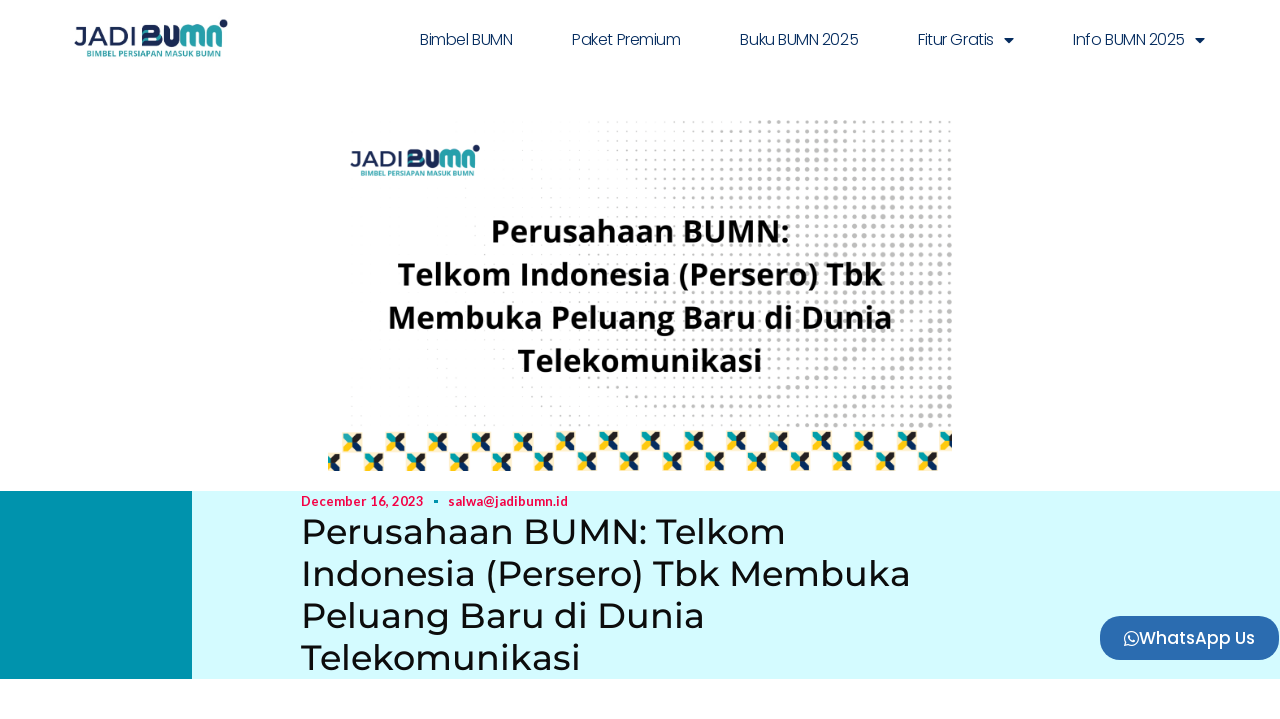

--- FILE ---
content_type: text/html; charset=UTF-8
request_url: https://jadibumn.id/perusahaan-bumn-telkom-indonesia-persero-tbk-membuka-peluang-baru-di-dunia-telekomunikasi/
body_size: 24606
content:
<!doctype html>
<html lang="en-US" class="no-js" itemtype="https://schema.org/Blog" itemscope>
<head>
	<meta charset="UTF-8">
	<meta name="viewport" content="width=device-width, initial-scale=1, minimum-scale=1">
		<!-- Google Tag Manager -->
	<script>(function(w,d,s,l,i){w[l]=w[l]||[];w[l].push({'gtm.start':
	new Date().getTime(),event:'gtm.js'});var f=d.getElementsByTagName(s)[0],
	j=d.createElement(s),dl=l!='dataLayer'?'&l='+l:'';j.async=true;j.src=
	'https://www.googletagmanager.com/gtm.js?id='+i+dl;f.parentNode.insertBefore(j,f);
	})(window,document,'script','dataLayer','GTM-WCM79CXF');</script>
	<!-- End Google Tag Manager -->
	<meta name='robots' content='index, follow, max-image-preview:large, max-snippet:-1, max-video-preview:-1' />
	<!-- Pixel Cat Facebook Pixel Code -->
	<script>
	!function(f,b,e,v,n,t,s){if(f.fbq)return;n=f.fbq=function(){n.callMethod?
	n.callMethod.apply(n,arguments):n.queue.push(arguments)};if(!f._fbq)f._fbq=n;
	n.push=n;n.loaded=!0;n.version='2.0';n.queue=[];t=b.createElement(e);t.async=!0;
	t.src=v;s=b.getElementsByTagName(e)[0];s.parentNode.insertBefore(t,s)}(window,
	document,'script','https://connect.facebook.net/en_US/fbevents.js' );
	fbq( 'init', '1207530666586379' );fbq( 'init', '1360962784581234' );	</script>
	<!-- DO NOT MODIFY -->
	<!-- End Facebook Pixel Code -->
	
	<!-- This site is optimized with the Yoast SEO plugin v26.7 - https://yoast.com/wordpress/plugins/seo/ -->
	<title>Perusahaan BUMN: Telkom Indonesia (Persero) Tbk Membuka ...</title>
	<meta name="description" content="Perusahaan BUMN - Dalam dinamika perekonomian Indonesia, perusahaan BUMN memiliki peran strategis dalam membangun dan mengelola aset-aset" />
	<link rel="canonical" href="https://jadibumn.id/perusahaan-bumn-telkom-indonesia-persero-tbk-membuka-peluang-baru-di-dunia-telekomunikasi/" />
	<meta property="og:locale" content="en_US" />
	<meta property="og:type" content="article" />
	<meta property="og:title" content="Perusahaan BUMN: Telkom Indonesia (Persero) Tbk Membuka ..." />
	<meta property="og:description" content="Perusahaan BUMN - Dalam dinamika perekonomian Indonesia, perusahaan BUMN memiliki peran strategis dalam membangun dan mengelola aset-aset" />
	<meta property="og:url" content="https://jadibumn.id/perusahaan-bumn-telkom-indonesia-persero-tbk-membuka-peluang-baru-di-dunia-telekomunikasi/" />
	<meta property="og:site_name" content="Jadi BUMN" />
	<meta property="article:publisher" content="https://www.facebook.com" />
	<meta property="article:published_time" content="2023-12-16T05:07:08+00:00" />
	<meta property="article:modified_time" content="2023-12-18T11:08:41+00:00" />
	<meta property="og:image" content="https://jadibumn.id/wp-content/uploads/2023/12/Salinan-dari-SEO-3.png" />
	<meta property="og:image:width" content="2560" />
	<meta property="og:image:height" content="1440" />
	<meta property="og:image:type" content="image/png" />
	<meta name="author" content="salwa@jadibumn.id" />
	<meta name="twitter:card" content="summary_large_image" />
	<meta name="twitter:creator" content="@jadibumn" />
	<meta name="twitter:site" content="@jadibumn" />
	<meta name="twitter:label1" content="Written by" />
	<meta name="twitter:data1" content="salwa@jadibumn.id" />
	<meta name="twitter:label2" content="Est. reading time" />
	<meta name="twitter:data2" content="5 minutes" />
	<script type="application/ld+json" class="yoast-schema-graph">{"@context":"https://schema.org","@graph":[{"@type":"Article","@id":"https://jadibumn.id/perusahaan-bumn-telkom-indonesia-persero-tbk-membuka-peluang-baru-di-dunia-telekomunikasi/#article","isPartOf":{"@id":"https://jadibumn.id/perusahaan-bumn-telkom-indonesia-persero-tbk-membuka-peluang-baru-di-dunia-telekomunikasi/"},"author":{"name":"salwa@jadibumn.id","@id":"https://jadibumn.id/#/schema/person/10c6a096845e4aadc592f3b69deef805"},"headline":"Perusahaan BUMN: Telkom Indonesia (Persero) Tbk Membuka Peluang Baru di Dunia Telekomunikasi","datePublished":"2023-12-16T05:07:08+00:00","dateModified":"2023-12-18T11:08:41+00:00","mainEntityOfPage":{"@id":"https://jadibumn.id/perusahaan-bumn-telkom-indonesia-persero-tbk-membuka-peluang-baru-di-dunia-telekomunikasi/"},"wordCount":1104,"commentCount":0,"publisher":{"@id":"https://jadibumn.id/#organization"},"image":{"@id":"https://jadibumn.id/perusahaan-bumn-telkom-indonesia-persero-tbk-membuka-peluang-baru-di-dunia-telekomunikasi/#primaryimage"},"thumbnailUrl":"https://jadibumn.id/wp-content/uploads/2023/12/Salinan-dari-SEO-3.png","inLanguage":"en-US","potentialAction":[{"@type":"CommentAction","name":"Comment","target":["https://jadibumn.id/perusahaan-bumn-telkom-indonesia-persero-tbk-membuka-peluang-baru-di-dunia-telekomunikasi/#respond"]}]},{"@type":"WebPage","@id":"https://jadibumn.id/perusahaan-bumn-telkom-indonesia-persero-tbk-membuka-peluang-baru-di-dunia-telekomunikasi/","url":"https://jadibumn.id/perusahaan-bumn-telkom-indonesia-persero-tbk-membuka-peluang-baru-di-dunia-telekomunikasi/","name":"Perusahaan BUMN: Telkom Indonesia (Persero) Tbk Membuka ...","isPartOf":{"@id":"https://jadibumn.id/#website"},"primaryImageOfPage":{"@id":"https://jadibumn.id/perusahaan-bumn-telkom-indonesia-persero-tbk-membuka-peluang-baru-di-dunia-telekomunikasi/#primaryimage"},"image":{"@id":"https://jadibumn.id/perusahaan-bumn-telkom-indonesia-persero-tbk-membuka-peluang-baru-di-dunia-telekomunikasi/#primaryimage"},"thumbnailUrl":"https://jadibumn.id/wp-content/uploads/2023/12/Salinan-dari-SEO-3.png","datePublished":"2023-12-16T05:07:08+00:00","dateModified":"2023-12-18T11:08:41+00:00","description":"Perusahaan BUMN - Dalam dinamika perekonomian Indonesia, perusahaan BUMN memiliki peran strategis dalam membangun dan mengelola aset-aset","breadcrumb":{"@id":"https://jadibumn.id/perusahaan-bumn-telkom-indonesia-persero-tbk-membuka-peluang-baru-di-dunia-telekomunikasi/#breadcrumb"},"inLanguage":"en-US","potentialAction":[{"@type":"ReadAction","target":["https://jadibumn.id/perusahaan-bumn-telkom-indonesia-persero-tbk-membuka-peluang-baru-di-dunia-telekomunikasi/"]}]},{"@type":"ImageObject","inLanguage":"en-US","@id":"https://jadibumn.id/perusahaan-bumn-telkom-indonesia-persero-tbk-membuka-peluang-baru-di-dunia-telekomunikasi/#primaryimage","url":"https://jadibumn.id/wp-content/uploads/2023/12/Salinan-dari-SEO-3.png","contentUrl":"https://jadibumn.id/wp-content/uploads/2023/12/Salinan-dari-SEO-3.png","width":2560,"height":1440,"caption":"BUMN Telkom"},{"@type":"BreadcrumbList","@id":"https://jadibumn.id/perusahaan-bumn-telkom-indonesia-persero-tbk-membuka-peluang-baru-di-dunia-telekomunikasi/#breadcrumb","itemListElement":[{"@type":"ListItem","position":1,"name":"Home","item":"https://jadibumn.id/"},{"@type":"ListItem","position":2,"name":"Perusahaan BUMN: Telkom Indonesia (Persero) Tbk Membuka Peluang Baru di Dunia Telekomunikasi"}]},{"@type":"WebSite","@id":"https://jadibumn.id/#website","url":"https://jadibumn.id/","name":"Bimbel BUMN","description":"Solusi Terbaik Lolos RBB BUMN","publisher":{"@id":"https://jadibumn.id/#organization"},"potentialAction":[{"@type":"SearchAction","target":{"@type":"EntryPoint","urlTemplate":"https://jadibumn.id/?s={search_term_string}"},"query-input":{"@type":"PropertyValueSpecification","valueRequired":true,"valueName":"search_term_string"}}],"inLanguage":"en-US"},{"@type":"Organization","@id":"https://jadibumn.id/#organization","name":"Jadi BUMN","url":"https://jadibumn.id/","logo":{"@type":"ImageObject","inLanguage":"en-US","@id":"https://jadibumn.id/#/schema/logo/image/","url":"https://storage.googleapis.com/wpc-storage/jadibumn.id/2025/01/19343165-logo-bumn-e1738218854404.webp","contentUrl":"https://storage.googleapis.com/wpc-storage/jadibumn.id/2025/01/19343165-logo-bumn-e1738218854404.webp","width":950,"height":385,"caption":"Jadi BUMN"},"image":{"@id":"https://jadibumn.id/#/schema/logo/image/"},"sameAs":["https://www.facebook.com","https://x.com/jadibumn","https://www.instagram.com/jadibumnofficial/","https://www.instagram.com/rekrutmenbumn/","https://www.tiktok.com/jadibumnofficial"]},{"@type":"Person","@id":"https://jadibumn.id/#/schema/person/10c6a096845e4aadc592f3b69deef805","name":"salwa@jadibumn.id","image":{"@type":"ImageObject","inLanguage":"en-US","@id":"https://jadibumn.id/#/schema/person/image/","url":"https://secure.gravatar.com/avatar/1391667ad071660ab6fc5b91e45eb98b0d572eb17d20002c68be3b5e11f5ae9a?s=96&d=mm&r=g","contentUrl":"https://secure.gravatar.com/avatar/1391667ad071660ab6fc5b91e45eb98b0d572eb17d20002c68be3b5e11f5ae9a?s=96&d=mm&r=g","caption":"salwa@jadibumn.id"}}]}</script>
	<!-- / Yoast SEO plugin. -->


<link rel='dns-prefetch' href='//www.googletagmanager.com' />
<link rel="alternate" type="application/rss+xml" title="Jadi BUMN &raquo; Feed" href="https://jadibumn.id/feed/" />
<link rel="alternate" type="application/rss+xml" title="Jadi BUMN &raquo; Comments Feed" href="https://jadibumn.id/comments/feed/" />
			<script>document.documentElement.classList.remove( 'no-js' );</script>
			<link rel="alternate" type="application/rss+xml" title="Jadi BUMN &raquo; Perusahaan BUMN: Telkom Indonesia (Persero) Tbk Membuka Peluang Baru di Dunia Telekomunikasi Comments Feed" href="https://jadibumn.id/perusahaan-bumn-telkom-indonesia-persero-tbk-membuka-peluang-baru-di-dunia-telekomunikasi/feed/" />
<link rel="alternate" title="oEmbed (JSON)" type="application/json+oembed" href="https://jadibumn.id/wp-json/oembed/1.0/embed?url=https%3A%2F%2Fjadibumn.id%2Fperusahaan-bumn-telkom-indonesia-persero-tbk-membuka-peluang-baru-di-dunia-telekomunikasi%2F" />
<link rel="alternate" title="oEmbed (XML)" type="text/xml+oembed" href="https://jadibumn.id/wp-json/oembed/1.0/embed?url=https%3A%2F%2Fjadibumn.id%2Fperusahaan-bumn-telkom-indonesia-persero-tbk-membuka-peluang-baru-di-dunia-telekomunikasi%2F&#038;format=xml" />
<style id='wp-img-auto-sizes-contain-inline-css'>
img:is([sizes=auto i],[sizes^="auto," i]){contain-intrinsic-size:3000px 1500px}
/*# sourceURL=wp-img-auto-sizes-contain-inline-css */
</style>

<link rel='stylesheet' id='gum-elementor-addon-css' href='https://jadibumn.id/wp-content/plugins/gum-elementor-addon/css/style.css?ver=6.9' media='all' />
<link rel='stylesheet' id='font-awesome-5-all-css' href='https://jadibumn.id/wp-content/plugins/elementor/assets/lib/font-awesome/css/all.min.css?ver=3.34.1' media='all' />
<link rel='stylesheet' id='font-awesome-4-shim-css' href='https://jadibumn.id/wp-content/plugins/elementor/assets/lib/font-awesome/css/v4-shims.min.css?ver=3.34.1' media='all' />
<link rel='stylesheet' id='hfe-widgets-style-css' href='https://jadibumn.id/wp-content/plugins/header-footer-elementor/inc/widgets-css/frontend.css?ver=2.7.1' media='all' />
<link rel='stylesheet' id='jkit-elements-main-css' href='https://jadibumn.id/wp-content/plugins/jeg-elementor-kit/assets/css/elements/main.css?ver=3.0.2' media='all' />
<style id='wp-emoji-styles-inline-css'>

	img.wp-smiley, img.emoji {
		display: inline !important;
		border: none !important;
		box-shadow: none !important;
		height: 1em !important;
		width: 1em !important;
		margin: 0 0.07em !important;
		vertical-align: -0.1em !important;
		background: none !important;
		padding: 0 !important;
	}
/*# sourceURL=wp-emoji-styles-inline-css */
</style>
<link rel='stylesheet' id='wp-block-library-css' href='https://jadibumn.id/wp-includes/css/dist/block-library/style.min.css?ver=6.9' media='all' />
<style id='classic-theme-styles-inline-css'>
/*! This file is auto-generated */
.wp-block-button__link{color:#fff;background-color:#32373c;border-radius:9999px;box-shadow:none;text-decoration:none;padding:calc(.667em + 2px) calc(1.333em + 2px);font-size:1.125em}.wp-block-file__button{background:#32373c;color:#fff;text-decoration:none}
/*# sourceURL=/wp-includes/css/classic-themes.min.css */
</style>
<style id='global-styles-inline-css'>
:root{--wp--preset--aspect-ratio--square: 1;--wp--preset--aspect-ratio--4-3: 4/3;--wp--preset--aspect-ratio--3-4: 3/4;--wp--preset--aspect-ratio--3-2: 3/2;--wp--preset--aspect-ratio--2-3: 2/3;--wp--preset--aspect-ratio--16-9: 16/9;--wp--preset--aspect-ratio--9-16: 9/16;--wp--preset--color--black: #000000;--wp--preset--color--cyan-bluish-gray: #abb8c3;--wp--preset--color--white: #ffffff;--wp--preset--color--pale-pink: #f78da7;--wp--preset--color--vivid-red: #cf2e2e;--wp--preset--color--luminous-vivid-orange: #ff6900;--wp--preset--color--luminous-vivid-amber: #fcb900;--wp--preset--color--light-green-cyan: #7bdcb5;--wp--preset--color--vivid-green-cyan: #00d084;--wp--preset--color--pale-cyan-blue: #8ed1fc;--wp--preset--color--vivid-cyan-blue: #0693e3;--wp--preset--color--vivid-purple: #9b51e0;--wp--preset--color--theme-palette-1: var(--global-palette1);--wp--preset--color--theme-palette-2: var(--global-palette2);--wp--preset--color--theme-palette-3: var(--global-palette3);--wp--preset--color--theme-palette-4: var(--global-palette4);--wp--preset--color--theme-palette-5: var(--global-palette5);--wp--preset--color--theme-palette-6: var(--global-palette6);--wp--preset--color--theme-palette-7: var(--global-palette7);--wp--preset--color--theme-palette-8: var(--global-palette8);--wp--preset--color--theme-palette-9: var(--global-palette9);--wp--preset--color--theme-palette-10: var(--global-palette10);--wp--preset--color--theme-palette-11: var(--global-palette11);--wp--preset--color--theme-palette-12: var(--global-palette12);--wp--preset--color--theme-palette-13: var(--global-palette13);--wp--preset--color--theme-palette-14: var(--global-palette14);--wp--preset--color--theme-palette-15: var(--global-palette15);--wp--preset--gradient--vivid-cyan-blue-to-vivid-purple: linear-gradient(135deg,rgb(6,147,227) 0%,rgb(155,81,224) 100%);--wp--preset--gradient--light-green-cyan-to-vivid-green-cyan: linear-gradient(135deg,rgb(122,220,180) 0%,rgb(0,208,130) 100%);--wp--preset--gradient--luminous-vivid-amber-to-luminous-vivid-orange: linear-gradient(135deg,rgb(252,185,0) 0%,rgb(255,105,0) 100%);--wp--preset--gradient--luminous-vivid-orange-to-vivid-red: linear-gradient(135deg,rgb(255,105,0) 0%,rgb(207,46,46) 100%);--wp--preset--gradient--very-light-gray-to-cyan-bluish-gray: linear-gradient(135deg,rgb(238,238,238) 0%,rgb(169,184,195) 100%);--wp--preset--gradient--cool-to-warm-spectrum: linear-gradient(135deg,rgb(74,234,220) 0%,rgb(151,120,209) 20%,rgb(207,42,186) 40%,rgb(238,44,130) 60%,rgb(251,105,98) 80%,rgb(254,248,76) 100%);--wp--preset--gradient--blush-light-purple: linear-gradient(135deg,rgb(255,206,236) 0%,rgb(152,150,240) 100%);--wp--preset--gradient--blush-bordeaux: linear-gradient(135deg,rgb(254,205,165) 0%,rgb(254,45,45) 50%,rgb(107,0,62) 100%);--wp--preset--gradient--luminous-dusk: linear-gradient(135deg,rgb(255,203,112) 0%,rgb(199,81,192) 50%,rgb(65,88,208) 100%);--wp--preset--gradient--pale-ocean: linear-gradient(135deg,rgb(255,245,203) 0%,rgb(182,227,212) 50%,rgb(51,167,181) 100%);--wp--preset--gradient--electric-grass: linear-gradient(135deg,rgb(202,248,128) 0%,rgb(113,206,126) 100%);--wp--preset--gradient--midnight: linear-gradient(135deg,rgb(2,3,129) 0%,rgb(40,116,252) 100%);--wp--preset--font-size--small: var(--global-font-size-small);--wp--preset--font-size--medium: var(--global-font-size-medium);--wp--preset--font-size--large: var(--global-font-size-large);--wp--preset--font-size--x-large: 42px;--wp--preset--font-size--larger: var(--global-font-size-larger);--wp--preset--font-size--xxlarge: var(--global-font-size-xxlarge);--wp--preset--spacing--20: 0.44rem;--wp--preset--spacing--30: 0.67rem;--wp--preset--spacing--40: 1rem;--wp--preset--spacing--50: 1.5rem;--wp--preset--spacing--60: 2.25rem;--wp--preset--spacing--70: 3.38rem;--wp--preset--spacing--80: 5.06rem;--wp--preset--shadow--natural: 6px 6px 9px rgba(0, 0, 0, 0.2);--wp--preset--shadow--deep: 12px 12px 50px rgba(0, 0, 0, 0.4);--wp--preset--shadow--sharp: 6px 6px 0px rgba(0, 0, 0, 0.2);--wp--preset--shadow--outlined: 6px 6px 0px -3px rgb(255, 255, 255), 6px 6px rgb(0, 0, 0);--wp--preset--shadow--crisp: 6px 6px 0px rgb(0, 0, 0);}:where(.is-layout-flex){gap: 0.5em;}:where(.is-layout-grid){gap: 0.5em;}body .is-layout-flex{display: flex;}.is-layout-flex{flex-wrap: wrap;align-items: center;}.is-layout-flex > :is(*, div){margin: 0;}body .is-layout-grid{display: grid;}.is-layout-grid > :is(*, div){margin: 0;}:where(.wp-block-columns.is-layout-flex){gap: 2em;}:where(.wp-block-columns.is-layout-grid){gap: 2em;}:where(.wp-block-post-template.is-layout-flex){gap: 1.25em;}:where(.wp-block-post-template.is-layout-grid){gap: 1.25em;}.has-black-color{color: var(--wp--preset--color--black) !important;}.has-cyan-bluish-gray-color{color: var(--wp--preset--color--cyan-bluish-gray) !important;}.has-white-color{color: var(--wp--preset--color--white) !important;}.has-pale-pink-color{color: var(--wp--preset--color--pale-pink) !important;}.has-vivid-red-color{color: var(--wp--preset--color--vivid-red) !important;}.has-luminous-vivid-orange-color{color: var(--wp--preset--color--luminous-vivid-orange) !important;}.has-luminous-vivid-amber-color{color: var(--wp--preset--color--luminous-vivid-amber) !important;}.has-light-green-cyan-color{color: var(--wp--preset--color--light-green-cyan) !important;}.has-vivid-green-cyan-color{color: var(--wp--preset--color--vivid-green-cyan) !important;}.has-pale-cyan-blue-color{color: var(--wp--preset--color--pale-cyan-blue) !important;}.has-vivid-cyan-blue-color{color: var(--wp--preset--color--vivid-cyan-blue) !important;}.has-vivid-purple-color{color: var(--wp--preset--color--vivid-purple) !important;}.has-black-background-color{background-color: var(--wp--preset--color--black) !important;}.has-cyan-bluish-gray-background-color{background-color: var(--wp--preset--color--cyan-bluish-gray) !important;}.has-white-background-color{background-color: var(--wp--preset--color--white) !important;}.has-pale-pink-background-color{background-color: var(--wp--preset--color--pale-pink) !important;}.has-vivid-red-background-color{background-color: var(--wp--preset--color--vivid-red) !important;}.has-luminous-vivid-orange-background-color{background-color: var(--wp--preset--color--luminous-vivid-orange) !important;}.has-luminous-vivid-amber-background-color{background-color: var(--wp--preset--color--luminous-vivid-amber) !important;}.has-light-green-cyan-background-color{background-color: var(--wp--preset--color--light-green-cyan) !important;}.has-vivid-green-cyan-background-color{background-color: var(--wp--preset--color--vivid-green-cyan) !important;}.has-pale-cyan-blue-background-color{background-color: var(--wp--preset--color--pale-cyan-blue) !important;}.has-vivid-cyan-blue-background-color{background-color: var(--wp--preset--color--vivid-cyan-blue) !important;}.has-vivid-purple-background-color{background-color: var(--wp--preset--color--vivid-purple) !important;}.has-black-border-color{border-color: var(--wp--preset--color--black) !important;}.has-cyan-bluish-gray-border-color{border-color: var(--wp--preset--color--cyan-bluish-gray) !important;}.has-white-border-color{border-color: var(--wp--preset--color--white) !important;}.has-pale-pink-border-color{border-color: var(--wp--preset--color--pale-pink) !important;}.has-vivid-red-border-color{border-color: var(--wp--preset--color--vivid-red) !important;}.has-luminous-vivid-orange-border-color{border-color: var(--wp--preset--color--luminous-vivid-orange) !important;}.has-luminous-vivid-amber-border-color{border-color: var(--wp--preset--color--luminous-vivid-amber) !important;}.has-light-green-cyan-border-color{border-color: var(--wp--preset--color--light-green-cyan) !important;}.has-vivid-green-cyan-border-color{border-color: var(--wp--preset--color--vivid-green-cyan) !important;}.has-pale-cyan-blue-border-color{border-color: var(--wp--preset--color--pale-cyan-blue) !important;}.has-vivid-cyan-blue-border-color{border-color: var(--wp--preset--color--vivid-cyan-blue) !important;}.has-vivid-purple-border-color{border-color: var(--wp--preset--color--vivid-purple) !important;}.has-vivid-cyan-blue-to-vivid-purple-gradient-background{background: var(--wp--preset--gradient--vivid-cyan-blue-to-vivid-purple) !important;}.has-light-green-cyan-to-vivid-green-cyan-gradient-background{background: var(--wp--preset--gradient--light-green-cyan-to-vivid-green-cyan) !important;}.has-luminous-vivid-amber-to-luminous-vivid-orange-gradient-background{background: var(--wp--preset--gradient--luminous-vivid-amber-to-luminous-vivid-orange) !important;}.has-luminous-vivid-orange-to-vivid-red-gradient-background{background: var(--wp--preset--gradient--luminous-vivid-orange-to-vivid-red) !important;}.has-very-light-gray-to-cyan-bluish-gray-gradient-background{background: var(--wp--preset--gradient--very-light-gray-to-cyan-bluish-gray) !important;}.has-cool-to-warm-spectrum-gradient-background{background: var(--wp--preset--gradient--cool-to-warm-spectrum) !important;}.has-blush-light-purple-gradient-background{background: var(--wp--preset--gradient--blush-light-purple) !important;}.has-blush-bordeaux-gradient-background{background: var(--wp--preset--gradient--blush-bordeaux) !important;}.has-luminous-dusk-gradient-background{background: var(--wp--preset--gradient--luminous-dusk) !important;}.has-pale-ocean-gradient-background{background: var(--wp--preset--gradient--pale-ocean) !important;}.has-electric-grass-gradient-background{background: var(--wp--preset--gradient--electric-grass) !important;}.has-midnight-gradient-background{background: var(--wp--preset--gradient--midnight) !important;}.has-small-font-size{font-size: var(--wp--preset--font-size--small) !important;}.has-medium-font-size{font-size: var(--wp--preset--font-size--medium) !important;}.has-large-font-size{font-size: var(--wp--preset--font-size--large) !important;}.has-x-large-font-size{font-size: var(--wp--preset--font-size--x-large) !important;}
:where(.wp-block-post-template.is-layout-flex){gap: 1.25em;}:where(.wp-block-post-template.is-layout-grid){gap: 1.25em;}
:where(.wp-block-term-template.is-layout-flex){gap: 1.25em;}:where(.wp-block-term-template.is-layout-grid){gap: 1.25em;}
:where(.wp-block-columns.is-layout-flex){gap: 2em;}:where(.wp-block-columns.is-layout-grid){gap: 2em;}
:root :where(.wp-block-pullquote){font-size: 1.5em;line-height: 1.6;}
/*# sourceURL=global-styles-inline-css */
</style>
<link rel='stylesheet' id='hfe-style-css' href='https://jadibumn.id/wp-content/plugins/header-footer-elementor/assets/css/header-footer-elementor.css?ver=2.7.1' media='all' />
<link rel='stylesheet' id='elementor-icons-css' href='https://jadibumn.id/wp-content/plugins/elementor/assets/lib/eicons/css/elementor-icons.min.css?ver=5.45.0' media='all' />
<link rel='stylesheet' id='elementor-frontend-css' href='https://jadibumn.id/wp-content/plugins/elementor/assets/css/frontend.min.css?ver=3.34.1' media='all' />
<link rel='stylesheet' id='elementor-post-78183-css' href='https://jadibumn.id/wp-content/uploads/elementor/css/post-78183.css?ver=1769476217' media='all' />
<link rel='stylesheet' id='owl.carousel-css' href='https://jadibumn.id/wp-content/plugins/gum-elementor-addon//css/owl.carousel.css?ver=6.9' media='all' />
<link rel='stylesheet' id='cute-alert-css' href='https://jadibumn.id/wp-content/plugins/metform/public/assets/lib/cute-alert/style.css?ver=4.1.2' media='all' />
<link rel='stylesheet' id='text-editor-style-css' href='https://jadibumn.id/wp-content/plugins/metform/public/assets/css/text-editor.css?ver=4.1.2' media='all' />
<link rel='stylesheet' id='kadence-global-css' href='https://jadibumn.id/wp-content/themes/kadence/assets/css/global.min.css?ver=1.4.2' media='all' />
<style id='kadence-global-inline-css'>
/* Kadence Base CSS */
:root{--global-palette1:#2B6CB0;--global-palette2:#215387;--global-palette3:#1A202C;--global-palette4:#2D3748;--global-palette5:#4A5568;--global-palette6:#718096;--global-palette7:#EDF2F7;--global-palette8:#F7FAFC;--global-palette9:#ffffff;--global-palette10:oklch(from var(--global-palette1) calc(l + 0.10 * (1 - l)) calc(c * 1.00) calc(h + 180) / 100%);--global-palette11:#13612e;--global-palette12:#1159af;--global-palette13:#b82105;--global-palette14:#f7630c;--global-palette15:#f5a524;--global-palette9rgb:255, 255, 255;--global-palette-highlight:var(--global-palette1);--global-palette-highlight-alt:var(--global-palette2);--global-palette-highlight-alt2:var(--global-palette9);--global-palette-btn-bg:var(--global-palette1);--global-palette-btn-bg-hover:var(--global-palette2);--global-palette-btn:var(--global-palette9);--global-palette-btn-hover:var(--global-palette9);--global-palette-btn-sec-bg:var(--global-palette7);--global-palette-btn-sec-bg-hover:var(--global-palette2);--global-palette-btn-sec:var(--global-palette3);--global-palette-btn-sec-hover:var(--global-palette9);--global-body-font-family:-apple-system,BlinkMacSystemFont,"Segoe UI",Roboto,Oxygen-Sans,Ubuntu,Cantarell,"Helvetica Neue",sans-serif, "Apple Color Emoji", "Segoe UI Emoji", "Segoe UI Symbol";--global-heading-font-family:inherit;--global-primary-nav-font-family:inherit;--global-fallback-font:sans-serif;--global-display-fallback-font:sans-serif;--global-content-width:1290px;--global-content-wide-width:calc(1290px + 230px);--global-content-narrow-width:842px;--global-content-edge-padding:1.5rem;--global-content-boxed-padding:2rem;--global-calc-content-width:calc(1290px - var(--global-content-edge-padding) - var(--global-content-edge-padding) );--wp--style--global--content-size:var(--global-calc-content-width);}.wp-site-blocks{--global-vw:calc( 100vw - ( 0.5 * var(--scrollbar-offset)));}:root body.kadence-elementor-colors{--e-global-color-kadence1:var(--global-palette1);--e-global-color-kadence2:var(--global-palette2);--e-global-color-kadence3:var(--global-palette3);--e-global-color-kadence4:var(--global-palette4);--e-global-color-kadence5:var(--global-palette5);--e-global-color-kadence6:var(--global-palette6);--e-global-color-kadence7:var(--global-palette7);--e-global-color-kadence8:var(--global-palette8);--e-global-color-kadence9:var(--global-palette9);--e-global-color-kadence10:var(--global-palette10);--e-global-color-kadence11:var(--global-palette11);--e-global-color-kadence12:var(--global-palette12);--e-global-color-kadence13:var(--global-palette13);--e-global-color-kadence14:var(--global-palette14);--e-global-color-kadence15:var(--global-palette15);}body{background:var(--global-palette8);}body, input, select, optgroup, textarea{font-weight:400;font-size:17px;line-height:1.6;font-family:var(--global-body-font-family);color:var(--global-palette4);}.content-bg, body.content-style-unboxed .site{background:var(--global-palette9);}h1,h2,h3,h4,h5,h6{font-family:var(--global-heading-font-family);}h1{font-weight:700;font-size:32px;line-height:1.5;color:var(--global-palette3);}h2{font-weight:700;font-size:28px;line-height:1.5;color:var(--global-palette3);}h3{font-weight:700;font-size:24px;line-height:1.5;color:var(--global-palette3);}h4{font-weight:700;font-size:22px;line-height:1.5;color:var(--global-palette4);}h5{font-weight:700;font-size:20px;line-height:1.5;color:var(--global-palette4);}h6{font-weight:700;font-size:18px;line-height:1.5;color:var(--global-palette5);}.entry-hero .kadence-breadcrumbs{max-width:1290px;}.site-container, .site-header-row-layout-contained, .site-footer-row-layout-contained, .entry-hero-layout-contained, .comments-area, .alignfull > .wp-block-cover__inner-container, .alignwide > .wp-block-cover__inner-container{max-width:var(--global-content-width);}.content-width-narrow .content-container.site-container, .content-width-narrow .hero-container.site-container{max-width:var(--global-content-narrow-width);}@media all and (min-width: 1520px){.wp-site-blocks .content-container  .alignwide{margin-left:-115px;margin-right:-115px;width:unset;max-width:unset;}}@media all and (min-width: 1102px){.content-width-narrow .wp-site-blocks .content-container .alignwide{margin-left:-130px;margin-right:-130px;width:unset;max-width:unset;}}.content-style-boxed .wp-site-blocks .entry-content .alignwide{margin-left:calc( -1 * var( --global-content-boxed-padding ) );margin-right:calc( -1 * var( --global-content-boxed-padding ) );}.content-area{margin-top:5rem;margin-bottom:5rem;}@media all and (max-width: 1024px){.content-area{margin-top:3rem;margin-bottom:3rem;}}@media all and (max-width: 767px){.content-area{margin-top:2rem;margin-bottom:2rem;}}@media all and (max-width: 1024px){:root{--global-content-boxed-padding:2rem;}}@media all and (max-width: 767px){:root{--global-content-boxed-padding:1.5rem;}}.entry-content-wrap{padding:2rem;}@media all and (max-width: 1024px){.entry-content-wrap{padding:2rem;}}@media all and (max-width: 767px){.entry-content-wrap{padding:1.5rem;}}.entry.single-entry{box-shadow:0px 15px 15px -10px rgba(0,0,0,0.05);}.entry.loop-entry{box-shadow:0px 15px 15px -10px rgba(0,0,0,0.05);}.loop-entry .entry-content-wrap{padding:2rem;}@media all and (max-width: 1024px){.loop-entry .entry-content-wrap{padding:2rem;}}@media all and (max-width: 767px){.loop-entry .entry-content-wrap{padding:1.5rem;}}button, .button, .wp-block-button__link, input[type="button"], input[type="reset"], input[type="submit"], .fl-button, .elementor-button-wrapper .elementor-button, .wc-block-components-checkout-place-order-button, .wc-block-cart__submit{box-shadow:0px 0px 0px -7px rgba(0,0,0,0);}button:hover, button:focus, button:active, .button:hover, .button:focus, .button:active, .wp-block-button__link:hover, .wp-block-button__link:focus, .wp-block-button__link:active, input[type="button"]:hover, input[type="button"]:focus, input[type="button"]:active, input[type="reset"]:hover, input[type="reset"]:focus, input[type="reset"]:active, input[type="submit"]:hover, input[type="submit"]:focus, input[type="submit"]:active, .elementor-button-wrapper .elementor-button:hover, .elementor-button-wrapper .elementor-button:focus, .elementor-button-wrapper .elementor-button:active, .wc-block-cart__submit:hover{box-shadow:0px 15px 25px -7px rgba(0,0,0,0.1);}.kb-button.kb-btn-global-outline.kb-btn-global-inherit{padding-top:calc(px - 2px);padding-right:calc(px - 2px);padding-bottom:calc(px - 2px);padding-left:calc(px - 2px);}@media all and (min-width: 1025px){.transparent-header .entry-hero .entry-hero-container-inner{padding-top:80px;}}@media all and (max-width: 1024px){.mobile-transparent-header .entry-hero .entry-hero-container-inner{padding-top:80px;}}@media all and (max-width: 767px){.mobile-transparent-header .entry-hero .entry-hero-container-inner{padding-top:80px;}}.entry-hero.post-hero-section .entry-header{min-height:200px;}
/* Kadence Header CSS */
@media all and (max-width: 1024px){.mobile-transparent-header #masthead{position:absolute;left:0px;right:0px;z-index:100;}.kadence-scrollbar-fixer.mobile-transparent-header #masthead{right:var(--scrollbar-offset,0);}.mobile-transparent-header #masthead, .mobile-transparent-header .site-top-header-wrap .site-header-row-container-inner, .mobile-transparent-header .site-main-header-wrap .site-header-row-container-inner, .mobile-transparent-header .site-bottom-header-wrap .site-header-row-container-inner{background:transparent;}.site-header-row-tablet-layout-fullwidth, .site-header-row-tablet-layout-standard{padding:0px;}}@media all and (min-width: 1025px){.transparent-header #masthead{position:absolute;left:0px;right:0px;z-index:100;}.transparent-header.kadence-scrollbar-fixer #masthead{right:var(--scrollbar-offset,0);}.transparent-header #masthead, .transparent-header .site-top-header-wrap .site-header-row-container-inner, .transparent-header .site-main-header-wrap .site-header-row-container-inner, .transparent-header .site-bottom-header-wrap .site-header-row-container-inner{background:transparent;}}.site-branding a.brand img{max-width:200px;}.site-branding a.brand img.svg-logo-image{width:200px;}.site-branding{padding:0px 0px 0px 0px;}#masthead, #masthead .kadence-sticky-header.item-is-fixed:not(.item-at-start):not(.site-header-row-container):not(.site-main-header-wrap), #masthead .kadence-sticky-header.item-is-fixed:not(.item-at-start) > .site-header-row-container-inner{background:#ffffff;}.site-main-header-inner-wrap{min-height:80px;}.header-navigation[class*="header-navigation-style-underline"] .header-menu-container.primary-menu-container>ul>li>a:after{width:calc( 100% - 1.2em);}.main-navigation .primary-menu-container > ul > li.menu-item > a{padding-left:calc(1.2em / 2);padding-right:calc(1.2em / 2);padding-top:0.6em;padding-bottom:0.6em;color:var(--global-palette5);}.main-navigation .primary-menu-container > ul > li.menu-item .dropdown-nav-special-toggle{right:calc(1.2em / 2);}.main-navigation .primary-menu-container > ul > li.menu-item > a:hover{color:var(--global-palette-highlight);}.main-navigation .primary-menu-container > ul > li.menu-item.current-menu-item > a{color:var(--global-palette3);}.header-navigation .header-menu-container ul ul.sub-menu, .header-navigation .header-menu-container ul ul.submenu{background:var(--global-palette3);box-shadow:0px 2px 13px 0px rgba(0,0,0,0.1);}.header-navigation .header-menu-container ul ul li.menu-item, .header-menu-container ul.menu > li.kadence-menu-mega-enabled > ul > li.menu-item > a{border-bottom:1px solid rgba(255,255,255,0.1);border-radius:0px 0px 0px 0px;}.header-navigation .header-menu-container ul ul li.menu-item > a{width:200px;padding-top:1em;padding-bottom:1em;color:var(--global-palette8);font-size:12px;}.header-navigation .header-menu-container ul ul li.menu-item > a:hover{color:var(--global-palette9);background:var(--global-palette4);border-radius:0px 0px 0px 0px;}.header-navigation .header-menu-container ul ul li.menu-item.current-menu-item > a{color:var(--global-palette9);background:var(--global-palette4);border-radius:0px 0px 0px 0px;}.mobile-toggle-open-container .menu-toggle-open, .mobile-toggle-open-container .menu-toggle-open:focus{color:var(--global-palette5);padding:0.4em 0.6em 0.4em 0.6em;font-size:14px;}.mobile-toggle-open-container .menu-toggle-open.menu-toggle-style-bordered{border:1px solid currentColor;}.mobile-toggle-open-container .menu-toggle-open .menu-toggle-icon{font-size:20px;}.mobile-toggle-open-container .menu-toggle-open:hover, .mobile-toggle-open-container .menu-toggle-open:focus-visible{color:var(--global-palette-highlight);}.mobile-navigation ul li{font-size:14px;}.mobile-navigation ul li a{padding-top:1em;padding-bottom:1em;}.mobile-navigation ul li > a, .mobile-navigation ul li.menu-item-has-children > .drawer-nav-drop-wrap{color:var(--global-palette8);}.mobile-navigation ul li.current-menu-item > a, .mobile-navigation ul li.current-menu-item.menu-item-has-children > .drawer-nav-drop-wrap{color:var(--global-palette-highlight);}.mobile-navigation ul li.menu-item-has-children .drawer-nav-drop-wrap, .mobile-navigation ul li:not(.menu-item-has-children) a{border-bottom:1px solid rgba(255,255,255,0.1);}.mobile-navigation:not(.drawer-navigation-parent-toggle-true) ul li.menu-item-has-children .drawer-nav-drop-wrap button{border-left:1px solid rgba(255,255,255,0.1);}#mobile-drawer .drawer-header .drawer-toggle{padding:0.6em 0.15em 0.6em 0.15em;font-size:24px;}
/* Kadence Footer CSS */
.site-middle-footer-wrap .site-footer-row-container-inner{background:#dfe8eb;font-style:normal;color:#743f3f;}.site-middle-footer-inner-wrap{padding-top:30px;padding-bottom:30px;grid-column-gap:30px;grid-row-gap:30px;}.site-middle-footer-inner-wrap .widget{margin-bottom:30px;}.site-middle-footer-inner-wrap .widget-area .widget-title{font-style:normal;color:#952525;}.site-middle-footer-inner-wrap .site-footer-section:not(:last-child):after{right:calc(-30px / 2);}.site-bottom-footer-wrap .site-footer-row-container-inner{background:var(--global-palette7);}.site-bottom-footer-inner-wrap{padding-top:30px;padding-bottom:30px;grid-column-gap:30px;}.site-bottom-footer-inner-wrap .widget{margin-bottom:30px;}.site-bottom-footer-inner-wrap .site-footer-section:not(:last-child):after{right:calc(-30px / 2);}.footer-social-wrap .footer-social-inner-wrap{font-size:1em;gap:1.98em;}.site-footer .site-footer-wrap .site-footer-section .footer-social-wrap .footer-social-inner-wrap .social-button{border:2px none transparent;border-radius:3px;}#colophon .footer-navigation .footer-menu-container > ul > li > a{padding-left:calc(1.2em / 2);padding-right:calc(1.2em / 2);padding-top:calc(0.6em / 2);padding-bottom:calc(0.6em / 2);color:var(--global-palette5);}#colophon .footer-navigation .footer-menu-container > ul li a:hover{color:var(--global-palette-highlight);}#colophon .footer-navigation .footer-menu-container > ul li.current-menu-item > a{color:var(--global-palette3);}
/*# sourceURL=kadence-global-inline-css */
</style>
<link rel='stylesheet' id='kadence-header-css' href='https://jadibumn.id/wp-content/themes/kadence/assets/css/header.min.css?ver=1.4.2' media='all' />
<link rel='stylesheet' id='kadence-content-css' href='https://jadibumn.id/wp-content/themes/kadence/assets/css/content.min.css?ver=1.4.2' media='all' />
<link rel='stylesheet' id='kadence-comments-css' href='https://jadibumn.id/wp-content/themes/kadence/assets/css/comments.min.css?ver=1.4.2' media='all' />
<link rel='stylesheet' id='kadence-related-posts-css' href='https://jadibumn.id/wp-content/themes/kadence/assets/css/related-posts.min.css?ver=1.4.2' media='all' />
<link rel='stylesheet' id='kad-splide-css' href='https://jadibumn.id/wp-content/themes/kadence/assets/css/kadence-splide.min.css?ver=1.4.2' media='all' />
<link rel='stylesheet' id='kadence-footer-css' href='https://jadibumn.id/wp-content/themes/kadence/assets/css/footer.min.css?ver=1.4.2' media='all' />
<link rel='stylesheet' id='widget-image-css' href='https://jadibumn.id/wp-content/plugins/elementor/assets/css/widget-image.min.css?ver=3.34.1' media='all' />
<link rel='stylesheet' id='widget-nav-menu-css' href='https://jadibumn.id/wp-content/plugins/elementor-pro/assets/css/widget-nav-menu.min.css?ver=3.34.0' media='all' />
<link rel='stylesheet' id='widget-social-icons-css' href='https://jadibumn.id/wp-content/plugins/elementor/assets/css/widget-social-icons.min.css?ver=3.34.1' media='all' />
<link rel='stylesheet' id='e-apple-webkit-css' href='https://jadibumn.id/wp-content/plugins/elementor/assets/css/conditionals/apple-webkit.min.css?ver=3.34.1' media='all' />
<link rel='stylesheet' id='widget-heading-css' href='https://jadibumn.id/wp-content/plugins/elementor/assets/css/widget-heading.min.css?ver=3.34.1' media='all' />
<link rel='stylesheet' id='widget-icon-list-css' href='https://jadibumn.id/wp-content/plugins/elementor/assets/css/widget-icon-list.min.css?ver=3.34.1' media='all' />
<link rel='stylesheet' id='e-animation-bounce-in-css' href='https://jadibumn.id/wp-content/plugins/elementor/assets/lib/animations/styles/e-animation-bounce-in.min.css?ver=3.34.1' media='all' />
<link rel='stylesheet' id='e-animation-bounceIn-css' href='https://jadibumn.id/wp-content/plugins/elementor/assets/lib/animations/styles/bounceIn.min.css?ver=3.34.1' media='all' />
<link rel='stylesheet' id='widget-post-info-css' href='https://jadibumn.id/wp-content/plugins/elementor-pro/assets/css/widget-post-info.min.css?ver=3.34.0' media='all' />
<link rel='stylesheet' id='elementor-icons-shared-0-css' href='https://jadibumn.id/wp-content/plugins/elementor/assets/lib/font-awesome/css/fontawesome.min.css?ver=5.15.3' media='all' />
<link rel='stylesheet' id='elementor-icons-fa-regular-css' href='https://jadibumn.id/wp-content/plugins/elementor/assets/lib/font-awesome/css/regular.min.css?ver=5.15.3' media='all' />
<link rel='stylesheet' id='elementor-icons-fa-solid-css' href='https://jadibumn.id/wp-content/plugins/elementor/assets/lib/font-awesome/css/solid.min.css?ver=5.15.3' media='all' />
<link rel='stylesheet' id='widget-share-buttons-css' href='https://jadibumn.id/wp-content/plugins/elementor-pro/assets/css/widget-share-buttons.min.css?ver=3.34.0' media='all' />
<link rel='stylesheet' id='elementor-icons-fa-brands-css' href='https://jadibumn.id/wp-content/plugins/elementor/assets/lib/font-awesome/css/brands.min.css?ver=5.15.3' media='all' />
<link rel='stylesheet' id='widget-post-navigation-css' href='https://jadibumn.id/wp-content/plugins/elementor-pro/assets/css/widget-post-navigation.min.css?ver=3.34.0' media='all' />
<link rel='stylesheet' id='elementor-post-51613-css' href='https://jadibumn.id/wp-content/uploads/elementor/css/post-51613.css?ver=1769476217' media='all' />
<link rel='stylesheet' id='elementor-post-51639-css' href='https://jadibumn.id/wp-content/uploads/elementor/css/post-51639.css?ver=1769476217' media='all' />
<link rel='stylesheet' id='elementor-post-71733-css' href='https://jadibumn.id/wp-content/uploads/elementor/css/post-71733.css?ver=1769476229' media='all' />
<link rel='stylesheet' id='hfe-elementor-icons-css' href='https://jadibumn.id/wp-content/plugins/elementor/assets/lib/eicons/css/elementor-icons.min.css?ver=5.34.0' media='all' />
<link rel='stylesheet' id='hfe-icons-list-css' href='https://jadibumn.id/wp-content/plugins/elementor/assets/css/widget-icon-list.min.css?ver=3.24.3' media='all' />
<link rel='stylesheet' id='hfe-social-icons-css' href='https://jadibumn.id/wp-content/plugins/elementor/assets/css/widget-social-icons.min.css?ver=3.24.0' media='all' />
<link rel='stylesheet' id='hfe-social-share-icons-brands-css' href='https://jadibumn.id/wp-content/plugins/elementor/assets/lib/font-awesome/css/brands.css?ver=5.15.3' media='all' />
<link rel='stylesheet' id='hfe-social-share-icons-fontawesome-css' href='https://jadibumn.id/wp-content/plugins/elementor/assets/lib/font-awesome/css/fontawesome.css?ver=5.15.3' media='all' />
<link rel='stylesheet' id='hfe-nav-menu-icons-css' href='https://jadibumn.id/wp-content/plugins/elementor/assets/lib/font-awesome/css/solid.css?ver=5.15.3' media='all' />
<link rel='stylesheet' id='hfe-widget-blockquote-css' href='https://jadibumn.id/wp-content/plugins/elementor-pro/assets/css/widget-blockquote.min.css?ver=3.25.0' media='all' />
<link rel='stylesheet' id='hfe-mega-menu-css' href='https://jadibumn.id/wp-content/plugins/elementor-pro/assets/css/widget-mega-menu.min.css?ver=3.26.2' media='all' />
<link rel='stylesheet' id='hfe-nav-menu-widget-css' href='https://jadibumn.id/wp-content/plugins/elementor-pro/assets/css/widget-nav-menu.min.css?ver=3.26.0' media='all' />
<link rel='stylesheet' id='ekit-widget-styles-css' href='https://jadibumn.id/wp-content/plugins/elementskit-lite/widgets/init/assets/css/widget-styles.css?ver=3.7.8' media='all' />
<link rel='stylesheet' id='ekit-responsive-css' href='https://jadibumn.id/wp-content/plugins/elementskit-lite/widgets/init/assets/css/responsive.css?ver=3.7.8' media='all' />
<link rel='stylesheet' id='elementor-gf-local-roboto-css' href='https://jadibumn.id/wp-content/uploads/elementor/google-fonts/css/roboto.css?ver=1756311116' media='all' />
<link rel='stylesheet' id='elementor-gf-local-robotoslab-css' href='https://jadibumn.id/wp-content/uploads/elementor/google-fonts/css/robotoslab.css?ver=1756311119' media='all' />
<link rel='stylesheet' id='elementor-gf-worksans-css' href='https://fonts.googleapis.com/css?family=Work+Sans:100,100italic,200,200italic,300,300italic,400,400italic,500,500italic,600,600italic,700,700italic,800,800italic,900,900italic&#038;display=swap' media='all' />
<link rel='stylesheet' id='elementor-gf-lato-css' href='https://fonts.googleapis.com/css?family=Lato:100,100italic,200,200italic,300,300italic,400,400italic,500,500italic,600,600italic,700,700italic,800,800italic,900,900italic&#038;display=swap' media='all' />
<link rel='stylesheet' id='elementor-gf-archivo-css' href='https://fonts.googleapis.com/css?family=Archivo:100,100italic,200,200italic,300,300italic,400,400italic,500,500italic,600,600italic,700,700italic,800,800italic,900,900italic&#038;display=swap' media='all' />
<link rel='stylesheet' id='elementor-gf-local-poppins-css' href='https://jadibumn.id/wp-content/uploads/elementor/google-fonts/css/poppins.css?ver=1756311121' media='all' />
<link rel='stylesheet' id='elementor-gf-local-montserrat-css' href='https://jadibumn.id/wp-content/uploads/elementor/google-fonts/css/montserrat.css?ver=1756311125' media='all' />
<link rel='stylesheet' id='elementor-gf-local-rubik-css' href='https://jadibumn.id/wp-content/uploads/elementor/google-fonts/css/rubik.css?ver=1756311128' media='all' />
<!--n2css--><!--n2js--><script src="https://jadibumn.id/wp-content/plugins/elementor/assets/lib/font-awesome/js/v4-shims.min.js?ver=3.34.1" id="font-awesome-4-shim-js"></script>
<script src="https://jadibumn.id/wp-content/plugins/related-posts-thumbnails/assets/js/front.min.js?ver=4.3.1" id="rpt_front_style-js"></script>
<script src="https://jadibumn.id/wp-includes/js/jquery/jquery.min.js?ver=3.7.1" id="jquery-core-js"></script>
<script src="https://jadibumn.id/wp-includes/js/jquery/jquery-migrate.min.js?ver=3.4.1" id="jquery-migrate-js"></script>
<script id="jquery-js-after">
!function($){"use strict";$(document).ready(function(){$(this).scrollTop()>100&&$(".hfe-scroll-to-top-wrap").removeClass("hfe-scroll-to-top-hide"),$(window).scroll(function(){$(this).scrollTop()<100?$(".hfe-scroll-to-top-wrap").fadeOut(300):$(".hfe-scroll-to-top-wrap").fadeIn(300)}),$(".hfe-scroll-to-top-wrap").on("click",function(){$("html, body").animate({scrollTop:0},300);return!1})})}(jQuery);
!function($){'use strict';$(document).ready(function(){var bar=$('.hfe-reading-progress-bar');if(!bar.length)return;$(window).on('scroll',function(){var s=$(window).scrollTop(),d=$(document).height()-$(window).height(),p=d? s/d*100:0;bar.css('width',p+'%')});});}(jQuery);
//# sourceURL=jquery-js-after
</script>
<script src="https://jadibumn.id/wp-content/plugins/related-posts-thumbnails/assets/js/lazy-load.js?ver=4.3.1" id="rpt-lazy-load-js"></script>
<script src="https://jadibumn.id/wp-content/plugins/gum-elementor-addon/js/allscripts.js?ver=1.0" id="gum-elementor-addon-js"></script>
<script src="https://jadibumn.id/wp-content/plugins/gum-elementor-addon//js/owl.carousel.min.js?ver=2.2.1" id="owl.carousel-js"></script>
<script src="https://jadibumn.id/wp-content/plugins/gum-elementor-addon/js/price-table.js?ver=1.0" id="gum-price-table-js"></script>

<!-- Google tag (gtag.js) snippet added by Site Kit -->
<!-- Google Analytics snippet added by Site Kit -->
<script src="https://www.googletagmanager.com/gtag/js?id=GT-TQS94WC6" id="google_gtagjs-js" async></script>
<script id="google_gtagjs-js-after">
window.dataLayer = window.dataLayer || [];function gtag(){dataLayer.push(arguments);}
gtag("set","linker",{"domains":["jadibumn.id"]});
gtag("js", new Date());
gtag("set", "developer_id.dZTNiMT", true);
gtag("config", "GT-TQS94WC6");
//# sourceURL=google_gtagjs-js-after
</script>
<link rel="https://api.w.org/" href="https://jadibumn.id/wp-json/" /><link rel="alternate" title="JSON" type="application/json" href="https://jadibumn.id/wp-json/wp/v2/posts/5832" /><link rel="EditURI" type="application/rsd+xml" title="RSD" href="https://jadibumn.id/xmlrpc.php?rsd" />
<meta name="generator" content="WordPress 6.9" />
<link rel='shortlink' href='https://jadibumn.id/?p=5832' />
<meta name="generator" content="Site Kit by Google 1.170.0" /><!-- Meta Pixel Code -->
<script>
!function(f,b,e,v,n,t,s)
{if(f.fbq)return;n=f.fbq=function(){n.callMethod?
n.callMethod.apply(n,arguments):n.queue.push(arguments)};
if(!f._fbq)f._fbq=n;n.push=n;n.loaded=!0;n.version='2.0';
n.queue=[];t=b.createElement(e);t.async=!0;
t.src=v;s=b.getElementsByTagName(e)[0];
s.parentNode.insertBefore(t,s)}(window, document,'script',
'https://connect.facebook.net/en_US/fbevents.js');
fbq('init', '1360962784581234');
fbq('track', 'PageView');
</script>
<noscript><img height="1" width="1" style="display:none"
src="https://www.facebook.com/tr?id=1360962784581234&ev=PageView&noscript=1"
/></noscript>
<!-- End Meta Pixel Code -->

<!-- Meta Pixel Code -->
<script>
!function(f,b,e,v,n,t,s)
{if(f.fbq)return;n=f.fbq=function(){n.callMethod?
n.callMethod.apply(n,arguments):n.queue.push(arguments)};
if(!f._fbq)f._fbq=n;n.push=n;n.loaded=!0;n.version='2.0';
n.queue=[];t=b.createElement(e);t.async=!0;
t.src=v;s=b.getElementsByTagName(e)[0];
s.parentNode.insertBefore(t,s)}(window, document,'script',
'https://connect.facebook.net/en_US/fbevents.js');
fbq('init', '1881397969310793');
fbq('track', 'PageView');
</script>
<noscript><img height="1" width="1" style="display:none"
src="https://www.facebook.com/tr?id=1881397969310793&ev=PageView&noscript=1"
/></noscript>
<!-- End Meta Pixel Code -->
        <style>
            #related_posts_thumbnails li {
                border-right: 1px solid #dddddd;
                background-color: #ffffff            }

            #related_posts_thumbnails li:hover {
                background-color: #eeeeee;
            }

            .relpost_content {
                font-size: 12px;
                color: #333333;
            }

            .relpost-block-single {
                background-color: #ffffff;
                border-right: 1px solid #dddddd;
                border-left: 1px solid #dddddd;
                margin-right: -1px;
            }

            .relpost-block-single:hover {
                background-color: #eeeeee;
            }
        </style>

        <link rel="pingback" href="https://jadibumn.id/xmlrpc.php"><meta name="generator" content="Elementor 3.34.1; features: additional_custom_breakpoints; settings: css_print_method-external, google_font-enabled, font_display-swap">
			<style>
				.e-con.e-parent:nth-of-type(n+4):not(.e-lazyloaded):not(.e-no-lazyload),
				.e-con.e-parent:nth-of-type(n+4):not(.e-lazyloaded):not(.e-no-lazyload) * {
					background-image: none !important;
				}
				@media screen and (max-height: 1024px) {
					.e-con.e-parent:nth-of-type(n+3):not(.e-lazyloaded):not(.e-no-lazyload),
					.e-con.e-parent:nth-of-type(n+3):not(.e-lazyloaded):not(.e-no-lazyload) * {
						background-image: none !important;
					}
				}
				@media screen and (max-height: 640px) {
					.e-con.e-parent:nth-of-type(n+2):not(.e-lazyloaded):not(.e-no-lazyload),
					.e-con.e-parent:nth-of-type(n+2):not(.e-lazyloaded):not(.e-no-lazyload) * {
						background-image: none !important;
					}
				}
			</style>
			<link rel="icon" href="https://jadibumn.id/wp-content/uploads/2022/09/cropped-Logo-31-32x32.png" sizes="32x32" />
<link rel="icon" href="https://jadibumn.id/wp-content/uploads/2022/09/cropped-Logo-31-192x192.png" sizes="192x192" />
<link rel="apple-touch-icon" href="https://jadibumn.id/wp-content/uploads/2022/09/cropped-Logo-31-180x180.png" />
<meta name="msapplication-TileImage" content="https://jadibumn.id/wp-content/uploads/2022/09/cropped-Logo-31-270x270.png" />
</head>

<body class="wp-singular post-template-default single single-post postid-5832 single-format-standard wp-custom-logo wp-embed-responsive wp-theme-kadence ehf-template-kadence ehf-stylesheet-kadence jkit-color-scheme footer-on-bottom hide-focus-outline link-style-standard content-title-style-normal content-width-narrow content-style-boxed content-vertical-padding-show non-transparent-header mobile-non-transparent-header kadence-elementor-colors elementor-default elementor-kit-78183 elementor-page-71733">
<div id="wrapper" class="site wp-site-blocks">
			<a class="skip-link screen-reader-text scroll-ignore" href="#main">Skip to content</a>
				<header data-elementor-type="header" data-elementor-id="51613" class="elementor elementor-51613 elementor-location-header" data-elementor-post-type="elementor_library">
					<header class="elementor-section elementor-top-section elementor-element elementor-element-3dcf8d67 elementor-section-full_width elementor-section-height-min-height elementor-section-content-middle elementor-section-height-default elementor-section-items-middle" data-id="3dcf8d67" data-element_type="section" data-settings="{&quot;background_background&quot;:&quot;classic&quot;}">
						<div class="elementor-container elementor-column-gap-no">
					<div class="elementor-column elementor-col-50 elementor-top-column elementor-element elementor-element-38eaec40" data-id="38eaec40" data-element_type="column">
			<div class="elementor-widget-wrap elementor-element-populated">
						<div class="elementor-element elementor-element-48a250be elementor-widget elementor-widget-image" data-id="48a250be" data-element_type="widget" data-widget_type="image.default">
				<div class="elementor-widget-container">
																<a href="https://jadibumn.id">
							<img fetchpriority="high" width="950" height="385" src="https://storage.googleapis.com/wpc-storage/jadibumn.id/2025/01/19343165-logo-bumn-e1738218854404.webp" class="attachment-full size-full wp-image-51637 wp-stateless-item" alt="" decoding="async" srcset="https://storage.googleapis.com/wpc-storage/jadibumn.id/2025/01/19343165-logo-bumn-e1738218854404.webp 950w, https://storage.googleapis.com/wpc-storage/jadibumn.id/2025/01/19343165-logo-bumn-e1738218854404-300x122.webp 300w, https://storage.googleapis.com/wpc-storage/jadibumn.id/2025/01/19343165-logo-bumn-e1738218854404-768x311.webp 768w" sizes="(max-width: 950px) 100vw, 950px" data-image-size="full" data-stateless-media-bucket="wpc-storage" data-stateless-media-name="jadibumn.id/2025/01/19343165-logo-bumn-e1738218854404.webp" />								</a>
															</div>
				</div>
					</div>
		</div>
				<div class="elementor-column elementor-col-50 elementor-top-column elementor-element elementor-element-7c503b0c" data-id="7c503b0c" data-element_type="column">
			<div class="elementor-widget-wrap elementor-element-populated">
						<div class="elementor-element elementor-element-642be113 elementor-nav-menu--stretch elementor-widget__width-auto elementor-nav-menu__text-align-center elementor-nav-menu--dropdown-tablet elementor-nav-menu--toggle elementor-nav-menu--burger elementor-widget elementor-widget-nav-menu" data-id="642be113" data-element_type="widget" data-settings="{&quot;full_width&quot;:&quot;stretch&quot;,&quot;layout&quot;:&quot;horizontal&quot;,&quot;submenu_icon&quot;:{&quot;value&quot;:&quot;&lt;i class=\&quot;fas fa-caret-down\&quot; aria-hidden=\&quot;true\&quot;&gt;&lt;\/i&gt;&quot;,&quot;library&quot;:&quot;fa-solid&quot;},&quot;toggle&quot;:&quot;burger&quot;}" data-widget_type="nav-menu.default">
				<div class="elementor-widget-container">
								<nav aria-label="Menu" class="elementor-nav-menu--main elementor-nav-menu__container elementor-nav-menu--layout-horizontal e--pointer-background e--animation-sweep-right">
				<ul id="menu-1-642be113" class="elementor-nav-menu"><li class="menu-item menu-item-type-post_type menu-item-object-page menu-item-home menu-item-208"><a href="https://jadibumn.id/" class="elementor-item">Bimbel BUMN</a></li>
<li class="menu-item menu-item-type-post_type menu-item-object-page menu-item-57292"><a href="https://jadibumn.id/paket-premium-bumn/" class="elementor-item">Paket Premium</a></li>
<li class="menu-item menu-item-type-post_type menu-item-object-page menu-item-46509"><a href="https://jadibumn.id/jual-buku-tes-bumn-2025/" class="elementor-item">Buku BUMN 2025</a></li>
<li class="menu-item menu-item-type-custom menu-item-object-custom menu-item-has-children menu-item-7688"><a class="elementor-item">Fitur Gratis</a>
<ul class="sub-menu elementor-nav-menu--dropdown">
	<li class="menu-item menu-item-type-post_type menu-item-object-page menu-item-704"><a href="https://jadibumn.id/grup-belajar-bumn/" class="elementor-sub-item">Grup Belajar RBB BUMN 2025</a></li>
	<li class="menu-item menu-item-type-post_type menu-item-object-page menu-item-1678"><a href="https://jadibumn.id/tryout-gratis/" class="elementor-sub-item">Tryout Gratis RBB BUMN 2025</a></li>
	<li class="menu-item menu-item-type-post_type menu-item-object-page menu-item-20836"><a href="https://jadibumn.id/pdf-gratis-soal-rbb-bumn-2025/" class="elementor-sub-item">PDF Gratis Soal RBB BUMN 2025</a></li>
</ul>
</li>
<li class="menu-item menu-item-type-taxonomy menu-item-object-category menu-item-has-children menu-item-68474"><a href="https://jadibumn.id/category/info-terupdate-bumn/" class="elementor-item">Info BUMN 2025</a>
<ul class="sub-menu elementor-nav-menu--dropdown">
	<li class="menu-item menu-item-type-taxonomy menu-item-object-category menu-item-7687"><a href="https://jadibumn.id/category/loker-dan-magang-bumn/" class="elementor-sub-item">Loker &amp; Magang BUMN</a></li>
	<li class="menu-item menu-item-type-taxonomy menu-item-object-category menu-item-68478"><a href="https://jadibumn.id/category/rbb-bumn-2025/" class="elementor-sub-item">RBB BUMN 2025</a></li>
	<li class="menu-item menu-item-type-taxonomy menu-item-object-category menu-item-68476"><a href="https://jadibumn.id/category/soal-rbb-bumn-2025/" class="elementor-sub-item">Soal RBB BUMN 2025</a></li>
</ul>
</li>
</ul>			</nav>
					<div class="elementor-menu-toggle" role="button" tabindex="0" aria-label="Menu Toggle" aria-expanded="false">
			<i aria-hidden="true" role="presentation" class="elementor-menu-toggle__icon--open eicon-menu-bar"></i><i aria-hidden="true" role="presentation" class="elementor-menu-toggle__icon--close eicon-close"></i>		</div>
					<nav class="elementor-nav-menu--dropdown elementor-nav-menu__container" aria-hidden="true">
				<ul id="menu-2-642be113" class="elementor-nav-menu"><li class="menu-item menu-item-type-post_type menu-item-object-page menu-item-home menu-item-208"><a href="https://jadibumn.id/" class="elementor-item" tabindex="-1">Bimbel BUMN</a></li>
<li class="menu-item menu-item-type-post_type menu-item-object-page menu-item-57292"><a href="https://jadibumn.id/paket-premium-bumn/" class="elementor-item" tabindex="-1">Paket Premium</a></li>
<li class="menu-item menu-item-type-post_type menu-item-object-page menu-item-46509"><a href="https://jadibumn.id/jual-buku-tes-bumn-2025/" class="elementor-item" tabindex="-1">Buku BUMN 2025</a></li>
<li class="menu-item menu-item-type-custom menu-item-object-custom menu-item-has-children menu-item-7688"><a class="elementor-item" tabindex="-1">Fitur Gratis</a>
<ul class="sub-menu elementor-nav-menu--dropdown">
	<li class="menu-item menu-item-type-post_type menu-item-object-page menu-item-704"><a href="https://jadibumn.id/grup-belajar-bumn/" class="elementor-sub-item" tabindex="-1">Grup Belajar RBB BUMN 2025</a></li>
	<li class="menu-item menu-item-type-post_type menu-item-object-page menu-item-1678"><a href="https://jadibumn.id/tryout-gratis/" class="elementor-sub-item" tabindex="-1">Tryout Gratis RBB BUMN 2025</a></li>
	<li class="menu-item menu-item-type-post_type menu-item-object-page menu-item-20836"><a href="https://jadibumn.id/pdf-gratis-soal-rbb-bumn-2025/" class="elementor-sub-item" tabindex="-1">PDF Gratis Soal RBB BUMN 2025</a></li>
</ul>
</li>
<li class="menu-item menu-item-type-taxonomy menu-item-object-category menu-item-has-children menu-item-68474"><a href="https://jadibumn.id/category/info-terupdate-bumn/" class="elementor-item" tabindex="-1">Info BUMN 2025</a>
<ul class="sub-menu elementor-nav-menu--dropdown">
	<li class="menu-item menu-item-type-taxonomy menu-item-object-category menu-item-7687"><a href="https://jadibumn.id/category/loker-dan-magang-bumn/" class="elementor-sub-item" tabindex="-1">Loker &amp; Magang BUMN</a></li>
	<li class="menu-item menu-item-type-taxonomy menu-item-object-category menu-item-68478"><a href="https://jadibumn.id/category/rbb-bumn-2025/" class="elementor-sub-item" tabindex="-1">RBB BUMN 2025</a></li>
	<li class="menu-item menu-item-type-taxonomy menu-item-object-category menu-item-68476"><a href="https://jadibumn.id/category/soal-rbb-bumn-2025/" class="elementor-sub-item" tabindex="-1">Soal RBB BUMN 2025</a></li>
</ul>
</li>
</ul>			</nav>
						</div>
				</div>
					</div>
		</div>
					</div>
		</header>
				</header>
		
	<main id="inner-wrap" class="wrap kt-clear" role="main">
				<div data-elementor-type="single-post" data-elementor-id="71733" class="elementor elementor-71733 elementor-location-single post-5832 post type-post status-publish format-standard has-post-thumbnail hentry category-uncategorized" data-elementor-post-type="elementor_library">
					<section class="elementor-section elementor-top-section elementor-element elementor-element-799e0724 elementor-section-full_width elementor-section-height-default elementor-section-height-default" data-id="799e0724" data-element_type="section">
						<div class="elementor-container elementor-column-gap-default">
					<div class="elementor-column elementor-col-100 elementor-top-column elementor-element elementor-element-61b1790c" data-id="61b1790c" data-element_type="column">
			<div class="elementor-widget-wrap elementor-element-populated">
						<div class="elementor-element elementor-element-75c7e9b7 elementor-widget elementor-widget-theme-post-featured-image elementor-widget-image" data-id="75c7e9b7" data-element_type="widget" data-widget_type="theme-post-featured-image.default">
				<div class="elementor-widget-container">
															<img loading="lazy" width="2560" height="1440" src="https://jadibumn.id/wp-content/uploads/2023/12/Salinan-dari-SEO-3.png" class="attachment-full size-full wp-image-5834" alt="BUMN Telkom" decoding="async" srcset="https://jadibumn.id/wp-content/uploads/2023/12/Salinan-dari-SEO-3.png 2560w, https://jadibumn.id/wp-content/uploads/2023/12/Salinan-dari-SEO-3-300x169.png 300w, https://jadibumn.id/wp-content/uploads/2023/12/Salinan-dari-SEO-3-1024x576.png 1024w, https://jadibumn.id/wp-content/uploads/2023/12/Salinan-dari-SEO-3-768x432.png 768w, https://jadibumn.id/wp-content/uploads/2023/12/Salinan-dari-SEO-3-1536x864.png 1536w, https://jadibumn.id/wp-content/uploads/2023/12/Salinan-dari-SEO-3-2048x1152.png 2048w" sizes="(max-width: 2560px) 100vw, 2560px" />															</div>
				</div>
					</div>
		</div>
					</div>
		</section>
				<section class="elementor-section elementor-top-section elementor-element elementor-element-6906aa5e elementor-section-full_width elementor-section-height-min-height elementor-section-items-stretch elementor-reverse-tablet elementor-section-height-default" data-id="6906aa5e" data-element_type="section" data-settings="{&quot;background_background&quot;:&quot;classic&quot;}">
						<div class="elementor-container elementor-column-gap-default">
					<div class="elementor-column elementor-col-50 elementor-top-column elementor-element elementor-element-3f614568" data-id="3f614568" data-element_type="column" data-settings="{&quot;background_background&quot;:&quot;classic&quot;}">
			<div class="elementor-widget-wrap">
							</div>
		</div>
				<div class="elementor-column elementor-col-50 elementor-top-column elementor-element elementor-element-257cd2b9" data-id="257cd2b9" data-element_type="column" data-settings="{&quot;background_background&quot;:&quot;classic&quot;}">
			<div class="elementor-widget-wrap elementor-element-populated">
						<div class="elementor-element elementor-element-2b6c714a elementor-widget elementor-widget-post-info" data-id="2b6c714a" data-element_type="widget" data-widget_type="post-info.default">
				<div class="elementor-widget-container">
							<ul class="elementor-inline-items elementor-icon-list-items elementor-post-info">
								<li class="elementor-icon-list-item elementor-repeater-item-5b276ce elementor-inline-item" itemprop="datePublished">
						<a href="https://jadibumn.id/2023/12/16/">
														<span class="elementor-icon-list-text elementor-post-info__item elementor-post-info__item--type-date">
										<time>December 16, 2023</time>					</span>
									</a>
				</li>
				<li class="elementor-icon-list-item elementor-repeater-item-4dfd626 elementor-inline-item" itemprop="author">
						<a href="https://jadibumn.id/author/salwajadibumn-id/">
											<span class="elementor-icon-list-icon">
								<i aria-hidden="true" class="far fa-user-circle"></i>							</span>
									<span class="elementor-icon-list-text elementor-post-info__item elementor-post-info__item--type-author">
										salwa@jadibumn.id					</span>
									</a>
				</li>
				</ul>
						</div>
				</div>
				<div class="elementor-element elementor-element-5e075634 elementor-widget elementor-widget-theme-post-title elementor-page-title elementor-widget-heading" data-id="5e075634" data-element_type="widget" data-widget_type="theme-post-title.default">
				<div class="elementor-widget-container">
					<h1 class="elementor-heading-title elementor-size-default">Perusahaan BUMN: Telkom Indonesia (Persero) Tbk Membuka Peluang Baru di Dunia Telekomunikasi</h1>				</div>
				</div>
					</div>
		</div>
					</div>
		</section>
				<section class="elementor-section elementor-top-section elementor-element elementor-element-5f2a5d35 elementor-section-boxed elementor-section-height-default elementor-section-height-default" data-id="5f2a5d35" data-element_type="section">
						<div class="elementor-container elementor-column-gap-default">
					<div class="elementor-column elementor-col-100 elementor-top-column elementor-element elementor-element-779aa92c" data-id="779aa92c" data-element_type="column">
			<div class="elementor-widget-wrap elementor-element-populated">
						<div class="elementor-element elementor-element-21b9067d elementor-widget elementor-widget-theme-post-content" data-id="21b9067d" data-element_type="widget" data-widget_type="theme-post-content.default">
				<div class="elementor-widget-container">
					
<p>Perusahaan BUMN &#8211; Dalam dinamika perekonomian Indonesia, perusahaan BUMN memiliki peran strategis dalam membangun dan mengelola aset-aset negara. PT Telkom Indonesia (Persero) Tbk, sebagai salah satu BUMN terkemuka di Indonesia, menjadi aktor utama dalam industri telekomunikasi. Dalam artikel ini, kita akan menjelajahi peran Telkom Indonesia sebagai perusahaan BUMN, melihat bagaimana mereka membuka peluang baru dalam industri telekomunikasi yang terus berkembang.</p>



<h3 class="wp-block-heading" id="h-latar-belakang-perusahaan-bumn-pt-telkom-indonesia-persero-tbk">Latar Belakang Perusahaan BUMN: PT Telkom Indonesia (Persero) Tbk</h3>



<p>PT Telkom Indonesia (Persero) Tbk, sejak didirikan pada tahun 1856 sebagai Jawatan Telekomunikasi, telah menjadi pionir dalam industri telekomunikasi di Indonesia. Transformasinya dari sebuah lembaga negara menjadi entitas publik terbuka pada tahun 1995 menggambarkan komitmen perusahaan ini untuk beradaptasi dengan perubahan dan memimpin dalam era teknologi digital.</p>



<p>Sebagai Badan Usaha Milik Negara (BUMN), Telkom tidak hanya menjalankan bisnis telekomunikasi untuk keuntungan semata, tetapi juga sebagai tulang punggung untuk membangun konektivitas nasional. Melalui perjalanan panjangnya, Telkom telah membentuk citra sebagai perusahaan yang memahami pentingnya transformasi digital dan keberlanjutan dalam menjawab kebutuhan masyarakat.</p>



<h3 class="wp-block-heading" id="h-perusahaan-bumn-telkom-transformasi-digital-dalam-industri-telekomunikasi">Perusahaan BUMN Telkom: Transformasi Digital dalam Industri Telekomunikasi</h3>



<p>Dalam era transformasi digital, industri telekomunikasi menjadi garda terdepan dalam menghadapi perubahan mendalam. PT Telkom Indonesia tidak tinggal diam melihat pergeseran paradigma ini. Sebaliknya, perusahaan ini aktif terlibat dalam transformasi digital, membuka peluang baru dalam layanan dan infrastruktur. Beberapa langkah kunci dalam transformasi ini melibatkan:</p>



<h6 class="wp-block-heading" id="h-1-jaringan-5g-dan-era-konektivitas-super-cepat">1. Jaringan 5G dan Era Konektivitas Super Cepat</h6>



<p>Telkom memahami bahwa kebutuhan masyarakat terhadap koneksi internet super cepat semakin mendesak. Dengan mengembangkan jaringan 5G, Telkom berupaya membuka peluang baru dalam mendukung kebutuhan masyarakat akan koneksi data yang handal, cepat, dan responsif.</p>



<h6 class="wp-block-heading" id="h-2-layanan-broadband-dan-indihome">2. Layanan Broadband dan IndiHome</h6>



<p>Indonesia tidak lagi melihat internet sebagai kemewahan, melainkan sebagai kebutuhan pokok. Telkom, melalui layanan broadband dan IndiHome, hadir sebagai solusi untuk membawa konektivitas ke setiap sudut negeri. Ini tidak hanya membuka peluang bagi masyarakat untuk terhubung dengan dunia digital, tetapi juga memperkuat ekosistem bisnis digital di tanah air.</p>



<h6 class="wp-block-heading" id="h-3-bisnis-digital-dan-inovasi-teknologi">3. Bisnis Digital dan Inovasi Teknologi</h6>



<p>Mengikuti tren global, Telkom tidak hanya menjadi penyedia layanan telekomunikasi, tetapi juga aktif dalam bisnis digital. Dengan menggandeng teknologi informasi, cloud computing, dan keamanan siber, Telkom membuka peluang baru dalam menyediakan solusi inovatif bagi pelanggan korporat dan individu.</p>



<h6 class="wp-block-heading" id="h-4-transformasi-layanan-pelanggan">4. Transformasi Layanan Pelanggan</h6>



<p>Transformasi digital tidak hanya terjadi pada infrastruktur, tetapi juga pada cara perusahaan berinteraksi dengan pelanggannya. Telkom berinovasi dalam layanan pelanggan, memanfaatkan teknologi untuk memberikan pengalaman pelanggan yang lebih baik dan responsif.</p>



<h3 class="wp-block-heading" id="h-peningkatan-infrastruktur-telekomunikasi">Peningkatan Infrastruktur Telekomunikasi</h3>



<p>Telkom memahami bahwa infrastruktur yang kuat adalah fondasi utama dalam membuka peluang baru di industri telekomunikasi. Beberapa langkah konkret yang diambil oleh Telkom melibatkan:</p>



<h6 class="wp-block-heading" id="h-1-jaringan-optik-fiber">1. Jaringan Optik Fiber</h6>



<p>Sebagai pemimpin di industri ini, Telkom terus berinvestasi dalam pengembangan jaringan optik fiber. Ini bukan hanya tentang meningkatkan kecepatan internet, tetapi juga membuka potensi baru dalam menyediakan layanan yang lebih stabil dan andal.</p>



<h6 class="wp-block-heading" id="h-2-stasiun-bumi-dan-satelit">2. Stasiun Bumi dan Satelit</h6>



<p>Indonesia yang terdiri dari banyak pulau membuat konektivitas menjadi tantangan. Telkom menjawab tantangan ini dengan membangun stasiun bumi dan satelit, memastikan bahwa layanannya dapat menjangkau area terpencil dan terluar di seluruh kepulauan Indonesia.</p>



<h6 class="wp-block-heading" id="h-3-teknologi-microwave-dan-bts-modern">3. Teknologi Microwave dan BTS Modern</h6>



<p>Penggunaan teknologi microwave dan Base Transceiver Station (BTS) modern menjadi strategi Telkom dalam meningkatkan konektivitas di tingkat lokal. Ini bukan hanya tentang meningkatkan kualitas sinyal, tetapi juga membuka peluang bagi pengembangan layanan baru di tingkat lokal.</p>



<h6 class="wp-block-heading" id="h-4-investasi-dalam-data-center">4. Investasi dalam Data Center</h6>



<p>Dalam mendukung layanan cloud computing dan bisnis digital, Telkom menginvestasikan sumber daya besar dalam pembangunan data center. Ini bukan hanya tentang penyimpanan data, tetapi juga tentang memastikan bahwa layanan digital dapat diakses dengan cepat dan stabil.</p>



<h3 class="wp-block-heading" id="h-faktor-keberhasilan-telkom-dalam-membuka-peluang-baru">Faktor Keberhasilan Telkom dalam Membuka Peluang Baru</h3>



<p>Keberhasilan Telkom Indonesia dalam membuka peluang baru di dunia telekomunikasi tidak lepas dari sejumlah faktor kunci yang telah menjadi dasar keberhasilan perusahaan ini. Beberapa faktor tersebut melibatkan:</p>



<h6 class="wp-block-heading" id="h-1-kompetensi-sumber-daya-manusia">1. Kompetensi Sumber Daya Manusia</h6>



<p>Keberhasilan Telkom tidak terlepas dari keahlian dan dedikasi sumber daya manusianya. Karyawan Telkom memiliki keahlian di berbagai bidang, dari teknologi hingga manajemen. Pelatihan dan pengembangan karyawan menjadi fokus utama perusahaan untuk memastikan bahwa mereka selalu siap menghadapi perubahan.</p>



<h6 class="wp-block-heading" id="h-2-komitmen-pada-inovasi">2. Komitmen pada Inovasi</h6>



<p>Telkom memahami bahwa inovasi adalah kunci untuk terus berkembang. Dengan komitmen yang kuat pada penelitian dan pengembangan, Telkom terus menciptakan produk dan layanan baru yang memberikan nilai tambah bagi pelanggan.</p>



<h6 class="wp-block-heading" id="h-3-kemitraan-strategis">3. Kemitraan Strategis</h6>



<p>Kemitraan strategis dengan berbagai pihak, termasuk penyedia teknologi global, pemerintah, dan perusahaan lain, memberikan keuntungan bagi Telkom. Ini bukan hanya tentang akses ke sumber daya, tetapi juga tentang mendapatkan dukungan untuk mengatasi tantangan bersama.</p>



<h6 class="wp-block-heading" id="h-4-fokus-pada-layanan-pelanggan">4. Fokus pada Layanan Pelanggan</h6>



<p>Kepuasan pelanggan menjadi fokus utama Telkom. Dengan mendengarkan kebutuhan pelanggan dan merespons dengan cepat, Telkom menciptakan hubungan yang kuat dan berkelanjutan dengan pelanggannya.</p>



<h6 class="wp-block-heading" id="h-5-komitmen-pada-keberlanjutan-dan-tanggung-jawab-sosial">5. Komitmen pada Keberlanjutan dan Tanggung Jawab Sosial</h6>



<p>Telkom tidak hanya berfokus pada profitabilitas, tetapi juga pada keberlanjutan dan tanggung jawab sosial. Program Corporate Social Responsibility (CSR) Telkom mencakup berbagai inisiatif untuk mendukung masyarakat dan lingkungan sekitar.</p>



<h6 class="wp-block-heading" id="h-6-manajemen-strategis-yang-visioner">6. Manajemen Strategis yang Visioner</h6>



<p>Pada tingkat manajemen, kepemimpinan Telkom yang visioner memiliki peran besar dalam membimbing perusahaan melalui transformasi digital. Visi yang jelas, strategi yang tepat, dan pengambilan keputusan yang cerdas adalah kunci kesuksesan Telkom.</p>



<h3 class="wp-block-heading" id="h-tantangan-dan-hambatan-yang-dihadapi-telkom">Tantangan dan Hambatan yang Dihadapi Telkom</h3>



<p>Meskipun telah mencapai berbagai kesuksesan, Telkom Indonesia juga dihadapkan pada sejumlah tantangan dan hambatan. Beberapa di antaranya melibatkan:</p>



<h6 class="wp-block-heading" id="h-1-tantangan-persaingan-global">1. Tantangan Persaingan Global</h6>



<p>Industri telekomunikasi adalah arena yang penuh dengan persaingan global. Keberadaan penyedia layanan internasional dan persaingan harga yang ketat menjadi tantangan tersendiri bagi Telkom untuk tetap bersaing.</p>



<h6 class="wp-block-heading" id="h-2-infrastruktur-di-daerah-terpencil">2. Infrastruktur di Daerah Terpencil</h6>



<p>Meskipun Telkom telah berinvestasi dalam pengembangan infrastruktur di berbagai daerah, masih ada tantangan terkait konektivitas di daerah terpencil dan terluar. Infrastruktur darat yang sulit diakses dapat menjadi hambatan dalam memberikan layanan yang merata di seluruh wilayah Indonesia.</p>



<h6 class="wp-block-heading" id="h-3-ketidakpastian-regulasi">3. Ketidakpastian Regulasi</h6>



<p>Perubahan kebijakan dan regulasi di tingkat nasional dapat memengaruhi bisnis Telkom. Ketidakpastian dalam hal perizinan, tarif, dan aturan bisnis dapat menjadi hambatan dalam merencanakan investasi jangka panjang.</p>



<h6 class="wp-block-heading" id="h-4-tantangan-teknologi-dan-keamanan-siber">4. Tantangan Teknologi dan Keamanan Siber</h6>



<p>Dengan cepatnya perkembangan teknologi, Telkom harus senantiasa berada di garis depan untuk mengadopsi teknologi baru. Sementara itu, ancaman keamanan siber semakin meningkat, memerlukan investasi yang besar dalam perlindungan dan keamanan jaringan.</p>



<h3 class="wp-block-heading" id="h-kesimpulan">Kesimpulan</h3>



<p>PT Telkom Indonesia (Persero) Tbk tidak hanya menjadi penyedia layanan telekomunikasi terkemuka di Indonesia tetapi juga pionir dalam membuka peluang baru melalui transformasi digital. Dengan infrastruktur yang kuat, sumber daya manusia yang kompeten, dan komitmen pada inovasi, Telkom terus bergerak maju.</p>



<p>Tantangan dan hambatan tidak menyurutkan langkah Telkom dalam menjalani perannya sebagai perusahaan BUMN yang menggerakkan roda ekonomi dan teknologi di Indonesia. Melalui keberlanjutan, tanggung jawab sosial, dan inovasi, Telkom menjadi pionir yang membentuk perkembangan telekomunikasi di Indonesia.</p>



<p>Masa depan Telkom Indonesia (Persero) Tbk nampak cerah dengan langkah-langkah strategis yang ditempuhnya. Pengembangan teknologi 5G, ekspansi layanan digital, dan penguatan infrastruktur akan menjadi pendorong pertumbuhan perusahaan. Sebagai pemimpin di sektor telekomunikasi, Telkom tidak hanya membuka peluang baru untuk bisnisnya tetapi juga mendorong kemajuan digital bagi masyarakat Indonesia secara keseluruhan.</p>
<!-- relpost-thumb-wrapper --><div class="relpost-thumb-wrapper"><!-- filter-class --><div class="relpost-thumb-container"><style>.relpost-block-single-image, .relpost-post-image { margin-bottom: 10px; }</style><h3>Related posts:</h3><div style="clear: both"></div><div style="clear: both"></div><!-- relpost-block-container --><div class="relpost-block-container relpost-block-column-layout" style="--relposth-columns: 3;--relposth-columns_t: 2; --relposth-columns_m: 2"><a href="https://jadibumn.id/pengisian-data-keluarga-di-bumn/"class="relpost-block-single" ><div class="relpost-custom-block-single"><div class="relpost-block-single-image rpt-lazyload" aria-label="Pengisian Data Keluarga di BUMN - Hati-hati! 7 Kesalahan Fatal yang Sering Dilakukan dalam Pengisian Data Keluarga di BUMN" role="img" data-bg="https://jadibumn.id/wp-content/uploads/2024/05/B20-8-150x150.jpg" style="background: transparent no-repeat scroll 0% 0%; width: 150px; height: 150px; aspect-ratio: 1/1;"></div><div class="relpost-block-single-text"  style="height: 75px;font-family: Arial;  font-size: 12px;  color: #333333;"><h2 class="relpost_card_title">Pengisian Data Keluarga di BUMN - Hati-hati! 7 Kesalahan Fatal yang Sering Dilakukan dalam Pengisian...</h2></div></div></a><a href="https://jadibumn.id/apa-saja-perusahaan-bumn-3/"class="relpost-block-single" ><div class="relpost-custom-block-single"><div class="relpost-block-single-image rpt-lazyload" aria-label="Apa saja Perusahaan BUMN" role="img" data-bg="https://storage.googleapis.com/wpc-storage/jadibumn.id/2025/08/4e5096aa-bumn-2-150x150.webp" style="background: transparent no-repeat scroll 0% 0%; width: 150px; height: 150px; aspect-ratio: 1/1;"></div><div class="relpost-block-single-text"  style="height: 75px;font-family: Arial;  font-size: 12px;  color: #333333;"><h2 class="relpost_card_title">Apa saja Perusahaan BUMN Indonesia?</h2></div></div></a><a href="https://jadibumn.id/karyawan-bumn-gaji-2/"class="relpost-block-single" ><div class="relpost-custom-block-single"><div class="relpost-block-single-image rpt-lazyload" aria-label="Karyawan BUMN gaji" role="img" data-bg="https://storage.googleapis.com/wpc-storage/jadibumn.id/2025/11/3d124de2-cover-bumn--150x150.webp" style="background: transparent no-repeat scroll 0% 0%; width: 150px; height: 150px; aspect-ratio: 1/1;"></div><div class="relpost-block-single-text"  style="height: 75px;font-family: Arial;  font-size: 12px;  color: #333333;"><h2 class="relpost_card_title">Karyawan BUMN Gaji &amp; Tunjangan : Fakta, Skema, dan Hakmu</h2></div></div></a></div><!-- close relpost-block-container --><div style="clear: both"></div></div><!-- close filter class --></div><!-- close relpost-thumb-wrapper -->				</div>
				</div>
					</div>
		</div>
					</div>
		</section>
				<section class="elementor-section elementor-inner-section elementor-element elementor-element-55c69c45 elementor-section-boxed elementor-section-height-default elementor-section-height-default" data-id="55c69c45" data-element_type="section">
						<div class="elementor-container elementor-column-gap-default">
					<div class="elementor-column elementor-col-50 elementor-inner-column elementor-element elementor-element-695d3ea4" data-id="695d3ea4" data-element_type="column">
			<div class="elementor-widget-wrap elementor-element-populated">
						<div class="elementor-element elementor-element-3568e9fb elementor-widget elementor-widget-heading" data-id="3568e9fb" data-element_type="widget" data-widget_type="heading.default">
				<div class="elementor-widget-container">
					<h2 class="elementor-heading-title elementor-size-default">Share:</h2>				</div>
				</div>
					</div>
		</div>
				<div class="elementor-column elementor-col-50 elementor-inner-column elementor-element elementor-element-2dc9f6f3" data-id="2dc9f6f3" data-element_type="column">
			<div class="elementor-widget-wrap elementor-element-populated">
						<div class="elementor-element elementor-element-4ea67c83 elementor-share-buttons--skin-flat elementor-share-buttons--view-icon-text elementor-share-buttons--shape-square elementor-grid-0 elementor-share-buttons--color-official elementor-widget elementor-widget-share-buttons" data-id="4ea67c83" data-element_type="widget" data-widget_type="share-buttons.default">
				<div class="elementor-widget-container">
							<div class="elementor-grid" role="list">
								<div class="elementor-grid-item" role="listitem">
						<div class="elementor-share-btn elementor-share-btn_facebook" role="button" tabindex="0" aria-label="Share on facebook">
															<span class="elementor-share-btn__icon">
								<i class="fab fa-facebook" aria-hidden="true"></i>							</span>
																						<div class="elementor-share-btn__text">
																			<span class="elementor-share-btn__title">
										Facebook									</span>
																	</div>
													</div>
					</div>
									<div class="elementor-grid-item" role="listitem">
						<div class="elementor-share-btn elementor-share-btn_twitter" role="button" tabindex="0" aria-label="Share on twitter">
															<span class="elementor-share-btn__icon">
								<i class="fab fa-twitter" aria-hidden="true"></i>							</span>
																						<div class="elementor-share-btn__text">
																			<span class="elementor-share-btn__title">
										Twitter									</span>
																	</div>
													</div>
					</div>
									<div class="elementor-grid-item" role="listitem">
						<div class="elementor-share-btn elementor-share-btn_pinterest" role="button" tabindex="0" aria-label="Share on pinterest">
															<span class="elementor-share-btn__icon">
								<i class="fab fa-pinterest" aria-hidden="true"></i>							</span>
																						<div class="elementor-share-btn__text">
																			<span class="elementor-share-btn__title">
										Pinterest									</span>
																	</div>
													</div>
					</div>
									<div class="elementor-grid-item" role="listitem">
						<div class="elementor-share-btn elementor-share-btn_linkedin" role="button" tabindex="0" aria-label="Share on linkedin">
															<span class="elementor-share-btn__icon">
								<i class="fab fa-linkedin" aria-hidden="true"></i>							</span>
																						<div class="elementor-share-btn__text">
																			<span class="elementor-share-btn__title">
										LinkedIn									</span>
																	</div>
													</div>
					</div>
						</div>
						</div>
				</div>
					</div>
		</div>
					</div>
		</section>
				<section class="elementor-section elementor-top-section elementor-element elementor-element-bcc426b elementor-section-boxed elementor-section-height-default elementor-section-height-default" data-id="bcc426b" data-element_type="section">
						<div class="elementor-container elementor-column-gap-default">
					<div class="elementor-column elementor-col-100 elementor-top-column elementor-element elementor-element-334b5945" data-id="334b5945" data-element_type="column">
			<div class="elementor-widget-wrap elementor-element-populated">
						<div class="elementor-element elementor-element-193504b5 elementor-widget elementor-widget-post-comments" data-id="193504b5" data-element_type="widget" data-widget_type="post-comments.theme_comments">
				<div class="elementor-widget-container">
					<div id="comments" class="comments-area">
		<div id="respond" class="comment-respond">
		<h3 id="reply-title" class="comment-reply-title">Leave a Reply <small><a rel="nofollow" id="cancel-comment-reply-link" href="/perusahaan-bumn-telkom-indonesia-persero-tbk-membuka-peluang-baru-di-dunia-telekomunikasi/#respond" style="display:none;">Cancel reply</a></small></h3><form action="https://jadibumn.id/wp-comments-post.php" method="post" id="commentform" class="comment-form"><p class="comment-notes"><span id="email-notes">Your email address will not be published.</span> <span class="required-field-message">Required fields are marked <span class="required">*</span></span></p><p class="comment-form-comment comment-form-float-label"><textarea id="comment" name="comment" placeholder="Leave a comment..." cols="45" rows="8" maxlength="65525" aria-required="true" required="required"></textarea><label class="float-label" for="comment">Comment <span class="required">*</span></label></p><div class="comment-input-wrap has-url-field"><p class="comment-form-author"><input aria-label="Name" id="author" name="author" type="text" placeholder="John Doe" value="" size="30" maxlength="245" aria-required='true' required='required' /><label class="float-label" for="author">Name <span class="required">*</span></label></p>
<p class="comment-form-email"><input aria-label="Email" id="email" name="email" type="email" placeholder="john@example.com" value="" size="30" maxlength="100" aria-describedby="email-notes" aria-required='true' required='required' /><label class="float-label" for="email">Email <span class="required">*</span></label></p>
<p class="comment-form-url"><input aria-label="Website" id="url" name="url" type="url" placeholder="https://www.example.com" value="" size="30" maxlength="200" /><label class="float-label" for="url">Website</label></p></div>
<p class="comment-form-cookies-consent"><input id="wp-comment-cookies-consent" name="wp-comment-cookies-consent" type="checkbox" value="yes" /> <label for="wp-comment-cookies-consent">Save my name, email, and website in this browser for the next time I comment.</label></p>
<p class="form-submit"><input name="submit" type="submit" id="submit" class="submit" value="Post Comment" /> <input type='hidden' name='comment_post_ID' value='5832' id='comment_post_ID' />
<input type='hidden' name='comment_parent' id='comment_parent' value='0' />
</p></form>	</div><!-- #respond -->
	</div><!-- #comments -->
				</div>
				</div>
					</div>
		</div>
					</div>
		</section>
				<section class="elementor-section elementor-top-section elementor-element elementor-element-6a130816 elementor-section-boxed elementor-section-height-default elementor-section-height-default" data-id="6a130816" data-element_type="section">
						<div class="elementor-container elementor-column-gap-default">
					<div class="elementor-column elementor-col-100 elementor-top-column elementor-element elementor-element-44168758" data-id="44168758" data-element_type="column">
			<div class="elementor-widget-wrap elementor-element-populated">
						<div class="elementor-element elementor-element-1f6733b9 elementor-widget elementor-widget-post-navigation" data-id="1f6733b9" data-element_type="widget" data-widget_type="post-navigation.default">
				<div class="elementor-widget-container">
							<div class="elementor-post-navigation" role="navigation" aria-label="Post Navigation">
			<div class="elementor-post-navigation__prev elementor-post-navigation__link">
				<a href="https://jadibumn.id/kepanjangan-bumn-simak-penjelasan-lengkap-apa-sih-kepanjangan-bumn/" rel="prev"><span class="post-navigation__arrow-wrapper post-navigation__arrow-prev"><i aria-hidden="true" class="fas fa-angle-left"></i><span class="elementor-screen-only">Prev</span></span><span class="elementor-post-navigation__link__prev"><span class="post-navigation__prev--label">Previous</span><span class="post-navigation__prev--title">Kepanjangan BUMN:  Penjelasan Lengkap! Apa Sih Kepanjangan BUMN?</span></span></a>			</div>
						<div class="elementor-post-navigation__next elementor-post-navigation__link">
				<a href="https://jadibumn.id/bumn-login/" rel="next"><span class="elementor-post-navigation__link__next"><span class="post-navigation__next--label">Next</span><span class="post-navigation__next--title">BUMN Login: Pintu Gerbang Menuju Efisiensi dan Keamanan Bisnis</span></span><span class="post-navigation__arrow-wrapper post-navigation__arrow-next"><i aria-hidden="true" class="fas fa-angle-right"></i><span class="elementor-screen-only">Next</span></span></a>			</div>
		</div>
						</div>
				</div>
					</div>
		</div>
					</div>
		</section>
				</div>
			</main><!-- #inner-wrap -->
			<footer data-elementor-type="footer" data-elementor-id="51639" class="elementor elementor-51639 elementor-location-footer" data-elementor-post-type="elementor_library">
					<section class="elementor-section elementor-top-section elementor-element elementor-element-5eb2fa13 elementor-section-boxed elementor-section-height-default elementor-section-height-default" data-id="5eb2fa13" data-element_type="section" data-settings="{&quot;background_background&quot;:&quot;classic&quot;}">
						<div class="elementor-container elementor-column-gap-default">
					<div class="elementor-column elementor-col-25 elementor-top-column elementor-element elementor-element-338c7ca0" data-id="338c7ca0" data-element_type="column">
			<div class="elementor-widget-wrap elementor-element-populated">
						<div class="elementor-element elementor-element-a8dfaee elementor-widget elementor-widget-theme-site-logo elementor-widget-image" data-id="a8dfaee" data-element_type="widget" data-widget_type="theme-site-logo.default">
				<div class="elementor-widget-container">
											<a href="https://jadibumn.id">
			<img fetchpriority="high" width="950" height="385" src="https://storage.googleapis.com/wpc-storage/jadibumn.id/2025/01/19343165-logo-bumn-e1738218854404.webp" class="attachment-full size-full wp-image-51637 wp-stateless-item" alt="" decoding="async" srcset="https://storage.googleapis.com/wpc-storage/jadibumn.id/2025/01/19343165-logo-bumn-e1738218854404.webp 950w, https://storage.googleapis.com/wpc-storage/jadibumn.id/2025/01/19343165-logo-bumn-e1738218854404-300x122.webp 300w, https://storage.googleapis.com/wpc-storage/jadibumn.id/2025/01/19343165-logo-bumn-e1738218854404-768x311.webp 768w" sizes="(max-width: 950px) 100vw, 950px" data-image-size="full" data-stateless-media-bucket="wpc-storage" data-stateless-media-name="jadibumn.id/2025/01/19343165-logo-bumn-e1738218854404.webp" />				</a>
											</div>
				</div>
				<div class="elementor-element elementor-element-15d49203 elementor-widget elementor-widget-text-editor" data-id="15d49203" data-element_type="widget" data-widget_type="text-editor.default">
				<div class="elementor-widget-container">
									<p>JadiBUMN adalah platform bimbingan belajar (bimbel) yang membantu calon peserta Rekrutmen Bersama BUMN (RBB) dalam mempersiapkan diri menghadapi seleksi, dengan menyediakan materi, latihan soal, serta pendampingan dari mentor berpengalaman</p>								</div>
				</div>
				<div class="elementor-element elementor-element-fb637b8 e-grid-align-mobile-center elementor-shape-rounded elementor-grid-0 e-grid-align-center elementor-widget elementor-widget-social-icons" data-id="fb637b8" data-element_type="widget" data-widget_type="social-icons.default">
				<div class="elementor-widget-container">
							<div class="elementor-social-icons-wrapper elementor-grid" role="list">
							<span class="elementor-grid-item" role="listitem">
					<a class="elementor-icon elementor-social-icon elementor-social-icon-twitter elementor-repeater-item-dc10550" href="https://x.com/jadibumn_?s=21" target="_blank">
						<span class="elementor-screen-only">Twitter</span>
						<i aria-hidden="true" class="fab fa-twitter"></i>					</a>
				</span>
							<span class="elementor-grid-item" role="listitem">
					<a class="elementor-icon elementor-social-icon elementor-social-icon-youtube elementor-repeater-item-dbaeb71" href="https://www.youtube.com/@jadibumnofficial" target="_blank">
						<span class="elementor-screen-only">Youtube</span>
						<i aria-hidden="true" class="fab fa-youtube"></i>					</a>
				</span>
							<span class="elementor-grid-item" role="listitem">
					<a class="elementor-icon elementor-social-icon elementor-social-icon-instagram elementor-repeater-item-29d70d8" href="https://www.instagram.com/jadibumnofficial?igsh=OXBlazdhMzFiNmJq&#038;utm_source=qr" target="_blank">
						<span class="elementor-screen-only">Instagram</span>
						<i aria-hidden="true" class="fab fa-instagram"></i>					</a>
				</span>
							<span class="elementor-grid-item" role="listitem">
					<a class="elementor-icon elementor-social-icon elementor-social-icon-tiktok elementor-repeater-item-19efac9" href="https://www.tiktok.com/@jadibumnofficial?_t=ZS-8u4QV8hjhp4&#038;_r=1" target="_blank">
						<span class="elementor-screen-only">Tiktok</span>
						<i aria-hidden="true" class="fab fa-tiktok"></i>					</a>
				</span>
					</div>
						</div>
				</div>
					</div>
		</div>
				<div class="elementor-column elementor-col-25 elementor-top-column elementor-element elementor-element-6e70bc0a" data-id="6e70bc0a" data-element_type="column">
			<div class="elementor-widget-wrap elementor-element-populated">
						<div class="elementor-element elementor-element-4ba06112 elementor-widget elementor-widget-heading" data-id="4ba06112" data-element_type="widget" data-widget_type="heading.default">
				<div class="elementor-widget-container">
					<h2 class="elementor-heading-title elementor-size-default">Menu</h2>				</div>
				</div>
				<div class="elementor-element elementor-element-808e081 elementor-align-start elementor-mobile-align-start elementor-icon-list--layout-traditional elementor-list-item-link-full_width elementor-widget elementor-widget-icon-list" data-id="808e081" data-element_type="widget" data-widget_type="icon-list.default">
				<div class="elementor-widget-container">
							<ul class="elementor-icon-list-items">
							<li class="elementor-icon-list-item">
											<a href="https://jadibumn.id/">

											<span class="elementor-icon-list-text">Home</span>
											</a>
									</li>
								<li class="elementor-icon-list-item">
										<span class="elementor-icon-list-text">Paket Premium </span>
									</li>
								<li class="elementor-icon-list-item">
											<a href="https://jadibumn.id/jual-buku-tes-bumn-2025/">

											<span class="elementor-icon-list-text">Buku Bumn 2025</span>
											</a>
									</li>
								<li class="elementor-icon-list-item">
											<a href="https://jadibumn.id/tryout-gratis/">

											<span class="elementor-icon-list-text">Tryout BUMN Gratis</span>
											</a>
									</li>
								<li class="elementor-icon-list-item">
											<a href="https://jadibumn.id/grup-belajar-bumn/">

											<span class="elementor-icon-list-text">Grup Gratis </span>
											</a>
									</li>
								<li class="elementor-icon-list-item">
											<a href="https://wa.me/6289601005835?text=Halo%20admin,%20saya%20butuh%20bantuan.%20Bisa%20dibantu?">

											<span class="elementor-icon-list-text">Daftar Bimbel BUMN</span>
											</a>
									</li>
						</ul>
						</div>
				</div>
					</div>
		</div>
				<div class="elementor-column elementor-col-25 elementor-top-column elementor-element elementor-element-19249da" data-id="19249da" data-element_type="column">
			<div class="elementor-widget-wrap elementor-element-populated">
						<div class="elementor-element elementor-element-3b117e8d elementor-widget elementor-widget-heading" data-id="3b117e8d" data-element_type="widget" data-widget_type="heading.default">
				<div class="elementor-widget-container">
					<h2 class="elementor-heading-title elementor-size-default">Info BUMN</h2>				</div>
				</div>
				<div class="elementor-element elementor-element-2499fb4f elementor-align-start elementor-mobile-align-start elementor-icon-list--layout-traditional elementor-list-item-link-full_width elementor-widget elementor-widget-icon-list" data-id="2499fb4f" data-element_type="widget" data-widget_type="icon-list.default">
				<div class="elementor-widget-container">
							<ul class="elementor-icon-list-items">
							<li class="elementor-icon-list-item">
											<a href="https://jadibumn.id/info-berita-rekrutmen-bumn-terbaru/">

											<span class="elementor-icon-list-text">Artikel</span>
											</a>
									</li>
								<li class="elementor-icon-list-item">
											<a href="https://jadibumn.id/category/loker-dan-magang-bumn/">

											<span class="elementor-icon-list-text">Loker BUMN</span>
											</a>
									</li>
						</ul>
						</div>
				</div>
					</div>
		</div>
				<div class="elementor-column elementor-col-25 elementor-top-column elementor-element elementor-element-64d8e565" data-id="64d8e565" data-element_type="column">
			<div class="elementor-widget-wrap elementor-element-populated">
						<div class="elementor-element elementor-element-1004acab elementor-widget elementor-widget-heading" data-id="1004acab" data-element_type="widget" data-widget_type="heading.default">
				<div class="elementor-widget-container">
					<h2 class="elementor-heading-title elementor-size-default">Lokasi </h2>				</div>
				</div>
				<div class="elementor-element elementor-element-703689c8 elementor-align-start elementor-icon-list--layout-traditional elementor-list-item-link-full_width elementor-widget elementor-widget-icon-list" data-id="703689c8" data-element_type="widget" data-widget_type="icon-list.default">
				<div class="elementor-widget-container">
							<ul class="elementor-icon-list-items">
							<li class="elementor-icon-list-item">
											<a href="https://play.google.com/store/apps/details?id=id.jadibumn.app&#038;hl=id">

											<span class="elementor-icon-list-text">Play Store </span>
											</a>
									</li>
								<li class="elementor-icon-list-item">
											<a href="https://apps.apple.com/id/app/bimbel-bumn-2025-jadibumn/id1639993549">

											<span class="elementor-icon-list-text">APP Store</span>
											</a>
									</li>
								<li class="elementor-icon-list-item">
											<a href="https://app.jadibumn.id/">

											<span class="elementor-icon-list-text">Webstie</span>
											</a>
									</li>
								<li class="elementor-icon-list-item">
										<span class="elementor-icon-list-text"></span>
									</li>
								<li class="elementor-icon-list-item">
										<span class="elementor-icon-list-text">Kp Bunut, RT.002/RW.09, Margahurip, Banjaran, Bandung Regency, West Java 40377</span>
									</li>
						</ul>
						</div>
				</div>
					</div>
		</div>
					</div>
		</section>
				<section class="elementor-section elementor-inner-section elementor-element elementor-element-5292f5be elementor-section-boxed elementor-section-height-default elementor-section-height-default" data-id="5292f5be" data-element_type="section" data-settings="{&quot;background_background&quot;:&quot;classic&quot;}">
						<div class="elementor-container elementor-column-gap-default">
					<div class="elementor-column elementor-col-50 elementor-inner-column elementor-element elementor-element-5dcb4ebe" data-id="5dcb4ebe" data-element_type="column">
			<div class="elementor-widget-wrap elementor-element-populated">
						<div class="elementor-element elementor-element-1ae37fa3 elementor-widget elementor-widget-heading" data-id="1ae37fa3" data-element_type="widget" data-widget_type="heading.default">
				<div class="elementor-widget-container">
					<p class="elementor-heading-title elementor-size-default">© 2025 All rights reserved</p>				</div>
				</div>
					</div>
		</div>
				<div class="elementor-column elementor-col-50 elementor-inner-column elementor-element elementor-element-209b1ea0" data-id="209b1ea0" data-element_type="column">
			<div class="elementor-widget-wrap elementor-element-populated">
						<div class="elementor-element elementor-element-44a36dd elementor-fixed animated-slow elementor-mobile-align-right elementor-invisible elementor-widget elementor-widget-button" data-id="44a36dd" data-element_type="widget" data-settings="{&quot;_position&quot;:&quot;fixed&quot;,&quot;_animation&quot;:&quot;bounceIn&quot;,&quot;_animation_delay&quot;:5}" data-widget_type="button.default">
				<div class="elementor-widget-container">
									<div class="elementor-button-wrapper">
					<a class="elementor-button elementor-button-link elementor-size-sm elementor-animation-bounce-in" href="https://api.whatsapp.com/send?phone=6289635541306&#038;text=Halo%20admin!%20Saya%20melihat%20website%20JadiBUMN,%20dan%20ingin%20mengetahui%20informasi%20seputar%20RBB%20BUMN%202025" target="_blank">
						<span class="elementor-button-content-wrapper">
						<span class="elementor-button-icon">
				<i aria-hidden="true" class="fab fa-whatsapp"></i>			</span>
									<span class="elementor-button-text">WhatsApp Us</span>
					</span>
					</a>
				</div>
								</div>
				</div>
					</div>
		</div>
					</div>
		</section>
				</footer>
		</div><!-- #wrapper -->

			<script>document.documentElement.style.setProperty('--scrollbar-offset', window.innerWidth - document.documentElement.clientWidth + 'px' );</script>
			<script type="speculationrules">
{"prefetch":[{"source":"document","where":{"and":[{"href_matches":"/*"},{"not":{"href_matches":["/wp-*.php","/wp-admin/*","/wp-content/uploads/*","/wp-content/*","/wp-content/plugins/*","/wp-content/themes/kadence/*","/*\\?(.+)"]}},{"not":{"selector_matches":"a[rel~=\"nofollow\"]"}},{"not":{"selector_matches":".no-prefetch, .no-prefetch a"}}]},"eagerness":"conservative"}]}
</script>
			<script>
				const lazyloadRunObserver = () => {
					const lazyloadBackgrounds = document.querySelectorAll( `.e-con.e-parent:not(.e-lazyloaded)` );
					const lazyloadBackgroundObserver = new IntersectionObserver( ( entries ) => {
						entries.forEach( ( entry ) => {
							if ( entry.isIntersecting ) {
								let lazyloadBackground = entry.target;
								if( lazyloadBackground ) {
									lazyloadBackground.classList.add( 'e-lazyloaded' );
								}
								lazyloadBackgroundObserver.unobserve( entry.target );
							}
						});
					}, { rootMargin: '200px 0px 200px 0px' } );
					lazyloadBackgrounds.forEach( ( lazyloadBackground ) => {
						lazyloadBackgroundObserver.observe( lazyloadBackground );
					} );
				};
				const events = [
					'DOMContentLoaded',
					'elementor/lazyload/observe',
				];
				events.forEach( ( event ) => {
					document.addEventListener( event, lazyloadRunObserver );
				} );
			</script>
			<link rel='stylesheet' id='jeg-dynamic-style-css' href='https://jadibumn.id/wp-content/plugins/jeg-elementor-kit/lib/jeg-framework/assets/css/jeg-dynamic-styles.css?ver=1.3.0' media='all' />
<link rel='stylesheet' id='elementor-icons-ekiticons-css' href='https://jadibumn.id/wp-content/plugins/elementskit-lite/modules/elementskit-icon-pack/assets/css/ekiticons.css?ver=3.7.8' media='all' />
<script id="wp-postviews-cache-js-extra">
var viewsCacheL10n = {"admin_ajax_url":"https://jadibumn.id/wp-admin/admin-ajax.php","nonce":"165d510aa7","post_id":"5832"};
//# sourceURL=wp-postviews-cache-js-extra
</script>
<script src="https://jadibumn.id/wp-content/plugins/wp-postviews/postviews-cache.js?ver=1.78" id="wp-postviews-cache-js"></script>
<script src="https://jadibumn.id/wp-content/plugins/gum-elementor-addon/js/jquery.easing.1.3.js?ver=1.0" id="easing-js"></script>
<script src="https://jadibumn.id/wp-content/plugins/gum-elementor-addon/js/jquery.superslides.js?ver=1.0" id="superslides-js"></script>
<script src="https://jadibumn.id/wp-content/plugins/metform/public/assets/lib/cute-alert/cute-alert.js?ver=4.1.2" id="cute-alert-js"></script>
<script src="https://jadibumn.id/wp-includes/js/comment-reply.min.js?ver=6.9" id="comment-reply-js" async data-wp-strategy="async" fetchpriority="low"></script>
<script id="kadence-navigation-js-extra">
var kadenceConfig = {"screenReader":{"expand":"Child menu","expandOf":"Child menu of","collapse":"Child menu","collapseOf":"Child menu of"},"breakPoints":{"desktop":"1024","tablet":768},"scrollOffset":"0"};
//# sourceURL=kadence-navigation-js-extra
</script>
<script src="https://jadibumn.id/wp-content/themes/kadence/assets/js/navigation.min.js?ver=1.4.2" id="kadence-navigation-js" async></script>
<script src="https://jadibumn.id/wp-content/plugins/elementor/assets/js/webpack.runtime.min.js?ver=3.34.1" id="elementor-webpack-runtime-js"></script>
<script src="https://jadibumn.id/wp-content/plugins/elementor/assets/js/frontend-modules.min.js?ver=3.34.1" id="elementor-frontend-modules-js"></script>
<script src="https://jadibumn.id/wp-includes/js/jquery/ui/core.min.js?ver=1.13.3" id="jquery-ui-core-js"></script>
<script id="elementor-frontend-js-before">
var elementorFrontendConfig = {"environmentMode":{"edit":false,"wpPreview":false,"isScriptDebug":false},"i18n":{"shareOnFacebook":"Share on Facebook","shareOnTwitter":"Share on Twitter","pinIt":"Pin it","download":"Download","downloadImage":"Download image","fullscreen":"Fullscreen","zoom":"Zoom","share":"Share","playVideo":"Play Video","previous":"Previous","next":"Next","close":"Close","a11yCarouselPrevSlideMessage":"Previous slide","a11yCarouselNextSlideMessage":"Next slide","a11yCarouselFirstSlideMessage":"This is the first slide","a11yCarouselLastSlideMessage":"This is the last slide","a11yCarouselPaginationBulletMessage":"Go to slide"},"is_rtl":false,"breakpoints":{"xs":0,"sm":480,"md":768,"lg":1025,"xl":1440,"xxl":1600},"responsive":{"breakpoints":{"mobile":{"label":"Mobile Portrait","value":767,"default_value":767,"direction":"max","is_enabled":true},"mobile_extra":{"label":"Mobile Landscape","value":880,"default_value":880,"direction":"max","is_enabled":false},"tablet":{"label":"Tablet Portrait","value":1024,"default_value":1024,"direction":"max","is_enabled":true},"tablet_extra":{"label":"Tablet Landscape","value":1200,"default_value":1200,"direction":"max","is_enabled":false},"laptop":{"label":"Laptop","value":1366,"default_value":1366,"direction":"max","is_enabled":false},"widescreen":{"label":"Widescreen","value":2400,"default_value":2400,"direction":"min","is_enabled":false}},"hasCustomBreakpoints":false},"version":"3.34.1","is_static":false,"experimentalFeatures":{"additional_custom_breakpoints":true,"container":true,"theme_builder_v2":true,"nested-elements":true,"home_screen":true,"global_classes_should_enforce_capabilities":true,"e_variables":true,"cloud-library":true,"e_opt_in_v4_page":true,"e_interactions":true,"import-export-customization":true,"e_pro_variables":true},"urls":{"assets":"https:\/\/jadibumn.id\/wp-content\/plugins\/elementor\/assets\/","ajaxurl":"https:\/\/jadibumn.id\/wp-admin\/admin-ajax.php","uploadUrl":"https:\/\/jadibumn.id\/wp-content\/uploads"},"nonces":{"floatingButtonsClickTracking":"6d2e73244b"},"swiperClass":"swiper","settings":{"page":[],"editorPreferences":[]},"kit":{"body_background_background":"classic","active_breakpoints":["viewport_mobile","viewport_tablet"],"global_image_lightbox":"yes","lightbox_enable_counter":"yes","lightbox_enable_fullscreen":"yes","lightbox_enable_zoom":"yes","lightbox_enable_share":"yes","lightbox_title_src":"title","lightbox_description_src":"description"},"post":{"id":5832,"title":"Perusahaan%20BUMN%3A%20Telkom%20Indonesia%20%28Persero%29%20Tbk%20Membuka%20...","excerpt":"","featuredImage":"https:\/\/jadibumn.id\/wp-content\/uploads\/2023\/12\/Salinan-dari-SEO-3-1024x576.png"}};
//# sourceURL=elementor-frontend-js-before
</script>
<script src="https://jadibumn.id/wp-content/plugins/elementor/assets/js/frontend.min.js?ver=3.34.1" id="elementor-frontend-js"></script>
<script id="elementor-frontend-js-after">
var jkit_ajax_url = "https://jadibumn.id/?jkit-ajax-request=jkit_elements", jkit_nonce = "9536a3880a";
//# sourceURL=elementor-frontend-js-after
</script>
<script src="https://jadibumn.id/wp-content/plugins/elementor-pro/assets/lib/smartmenus/jquery.smartmenus.min.js?ver=1.2.1" id="smartmenus-js"></script>
<script src="https://jadibumn.id/wp-content/plugins/elementskit-lite/libs/framework/assets/js/frontend-script.js?ver=3.7.8" id="elementskit-framework-js-frontend-js"></script>
<script id="elementskit-framework-js-frontend-js-after">
		var elementskit = {
			resturl: 'https://jadibumn.id/wp-json/elementskit/v1/',
		}

		
//# sourceURL=elementskit-framework-js-frontend-js-after
</script>
<script src="https://jadibumn.id/wp-content/plugins/elementskit-lite/widgets/init/assets/js/widget-scripts.js?ver=3.7.8" id="ekit-widget-scripts-js"></script>
<script src="https://jadibumn.id/wp-content/plugins/jeg-elementor-kit/assets/js/elements/sticky-element.js?ver=3.0.2" id="jkit-sticky-element-js"></script>
<script id="fca_pc_client_js-js-extra">
var fcaPcEvents = [];
var fcaPcPost = {"title":"Perusahaan BUMN: Telkom Indonesia (Persero) Tbk Membuka Peluang Baru di Dunia Telekomunikasi","type":"post","id":"5832","categories":["Uncategorized"]};
var fcaPcOptions = {"pixel_types":["Facebook Pixel"],"capis":[],"ajax_url":"https://jadibumn.id/wp-admin/admin-ajax.php","debug":"","edd_currency":"USD","nonce":"480f6c9840","utm_support":"","user_parameters":"","edd_enabled":"","edd_delay":"0","woo_enabled":"","woo_delay":"0","woo_order_cookie":"","video_enabled":""};
//# sourceURL=fca_pc_client_js-js-extra
</script>
<script src="https://jadibumn.id/wp-content/plugins/facebook-conversion-pixel/pixel-cat.min.js?ver=3.2.0" id="fca_pc_client_js-js"></script>
<script src="https://jadibumn.id/wp-content/plugins/facebook-conversion-pixel/video.js?ver=6.9" id="fca_pc_video_js-js"></script>
<script src="https://jadibumn.id/wp-content/plugins/elementor-pro/assets/js/webpack-pro.runtime.min.js?ver=3.34.0" id="elementor-pro-webpack-runtime-js"></script>
<script src="https://jadibumn.id/wp-includes/js/dist/hooks.min.js?ver=dd5603f07f9220ed27f1" id="wp-hooks-js"></script>
<script src="https://jadibumn.id/wp-includes/js/dist/i18n.min.js?ver=c26c3dc7bed366793375" id="wp-i18n-js"></script>
<script id="wp-i18n-js-after">
wp.i18n.setLocaleData( { 'text direction\u0004ltr': [ 'ltr' ] } );
//# sourceURL=wp-i18n-js-after
</script>
<script id="elementor-pro-frontend-js-before">
var ElementorProFrontendConfig = {"ajaxurl":"https:\/\/jadibumn.id\/wp-admin\/admin-ajax.php","nonce":"cae0a6558c","urls":{"assets":"https:\/\/jadibumn.id\/wp-content\/plugins\/elementor-pro\/assets\/","rest":"https:\/\/jadibumn.id\/wp-json\/"},"settings":{"lazy_load_background_images":true},"popup":{"hasPopUps":false},"shareButtonsNetworks":{"facebook":{"title":"Facebook","has_counter":true},"twitter":{"title":"Twitter"},"linkedin":{"title":"LinkedIn","has_counter":true},"pinterest":{"title":"Pinterest","has_counter":true},"reddit":{"title":"Reddit","has_counter":true},"vk":{"title":"VK","has_counter":true},"odnoklassniki":{"title":"OK","has_counter":true},"tumblr":{"title":"Tumblr"},"digg":{"title":"Digg"},"skype":{"title":"Skype"},"stumbleupon":{"title":"StumbleUpon","has_counter":true},"mix":{"title":"Mix"},"telegram":{"title":"Telegram"},"pocket":{"title":"Pocket","has_counter":true},"xing":{"title":"XING","has_counter":true},"whatsapp":{"title":"WhatsApp"},"email":{"title":"Email"},"print":{"title":"Print"},"x-twitter":{"title":"X"},"threads":{"title":"Threads"}},"facebook_sdk":{"lang":"en_US","app_id":""},"lottie":{"defaultAnimationUrl":"https:\/\/jadibumn.id\/wp-content\/plugins\/elementor-pro\/modules\/lottie\/assets\/animations\/default.json"}};
//# sourceURL=elementor-pro-frontend-js-before
</script>
<script src="https://jadibumn.id/wp-content/plugins/elementor-pro/assets/js/frontend.min.js?ver=3.34.0" id="elementor-pro-frontend-js"></script>
<script src="https://jadibumn.id/wp-content/plugins/elementor-pro/assets/js/elements-handlers.min.js?ver=3.34.0" id="pro-elements-handlers-js"></script>
<script src="https://jadibumn.id/wp-content/plugins/elementskit-lite/widgets/init/assets/js/animate-circle.min.js?ver=3.7.8" id="animate-circle-js"></script>
<script id="elementskit-elementor-js-extra">
var ekit_config = {"ajaxurl":"https://jadibumn.id/wp-admin/admin-ajax.php","nonce":"8fe7a233bf"};
//# sourceURL=elementskit-elementor-js-extra
</script>
<script src="https://jadibumn.id/wp-content/plugins/elementskit-lite/widgets/init/assets/js/elementor.js?ver=3.7.8" id="elementskit-elementor-js"></script>
<script id="wp-emoji-settings" type="application/json">
{"baseUrl":"https://s.w.org/images/core/emoji/17.0.2/72x72/","ext":".png","svgUrl":"https://s.w.org/images/core/emoji/17.0.2/svg/","svgExt":".svg","source":{"concatemoji":"https://jadibumn.id/wp-includes/js/wp-emoji-release.min.js?ver=6.9"}}
</script>
<script type="module">
/*! This file is auto-generated */
const a=JSON.parse(document.getElementById("wp-emoji-settings").textContent),o=(window._wpemojiSettings=a,"wpEmojiSettingsSupports"),s=["flag","emoji"];function i(e){try{var t={supportTests:e,timestamp:(new Date).valueOf()};sessionStorage.setItem(o,JSON.stringify(t))}catch(e){}}function c(e,t,n){e.clearRect(0,0,e.canvas.width,e.canvas.height),e.fillText(t,0,0);t=new Uint32Array(e.getImageData(0,0,e.canvas.width,e.canvas.height).data);e.clearRect(0,0,e.canvas.width,e.canvas.height),e.fillText(n,0,0);const a=new Uint32Array(e.getImageData(0,0,e.canvas.width,e.canvas.height).data);return t.every((e,t)=>e===a[t])}function p(e,t){e.clearRect(0,0,e.canvas.width,e.canvas.height),e.fillText(t,0,0);var n=e.getImageData(16,16,1,1);for(let e=0;e<n.data.length;e++)if(0!==n.data[e])return!1;return!0}function u(e,t,n,a){switch(t){case"flag":return n(e,"\ud83c\udff3\ufe0f\u200d\u26a7\ufe0f","\ud83c\udff3\ufe0f\u200b\u26a7\ufe0f")?!1:!n(e,"\ud83c\udde8\ud83c\uddf6","\ud83c\udde8\u200b\ud83c\uddf6")&&!n(e,"\ud83c\udff4\udb40\udc67\udb40\udc62\udb40\udc65\udb40\udc6e\udb40\udc67\udb40\udc7f","\ud83c\udff4\u200b\udb40\udc67\u200b\udb40\udc62\u200b\udb40\udc65\u200b\udb40\udc6e\u200b\udb40\udc67\u200b\udb40\udc7f");case"emoji":return!a(e,"\ud83e\u1fac8")}return!1}function f(e,t,n,a){let r;const o=(r="undefined"!=typeof WorkerGlobalScope&&self instanceof WorkerGlobalScope?new OffscreenCanvas(300,150):document.createElement("canvas")).getContext("2d",{willReadFrequently:!0}),s=(o.textBaseline="top",o.font="600 32px Arial",{});return e.forEach(e=>{s[e]=t(o,e,n,a)}),s}function r(e){var t=document.createElement("script");t.src=e,t.defer=!0,document.head.appendChild(t)}a.supports={everything:!0,everythingExceptFlag:!0},new Promise(t=>{let n=function(){try{var e=JSON.parse(sessionStorage.getItem(o));if("object"==typeof e&&"number"==typeof e.timestamp&&(new Date).valueOf()<e.timestamp+604800&&"object"==typeof e.supportTests)return e.supportTests}catch(e){}return null}();if(!n){if("undefined"!=typeof Worker&&"undefined"!=typeof OffscreenCanvas&&"undefined"!=typeof URL&&URL.createObjectURL&&"undefined"!=typeof Blob)try{var e="postMessage("+f.toString()+"("+[JSON.stringify(s),u.toString(),c.toString(),p.toString()].join(",")+"));",a=new Blob([e],{type:"text/javascript"});const r=new Worker(URL.createObjectURL(a),{name:"wpTestEmojiSupports"});return void(r.onmessage=e=>{i(n=e.data),r.terminate(),t(n)})}catch(e){}i(n=f(s,u,c,p))}t(n)}).then(e=>{for(const n in e)a.supports[n]=e[n],a.supports.everything=a.supports.everything&&a.supports[n],"flag"!==n&&(a.supports.everythingExceptFlag=a.supports.everythingExceptFlag&&a.supports[n]);var t;a.supports.everythingExceptFlag=a.supports.everythingExceptFlag&&!a.supports.flag,a.supports.everything||((t=a.source||{}).concatemoji?r(t.concatemoji):t.wpemoji&&t.twemoji&&(r(t.twemoji),r(t.wpemoji)))});
//# sourceURL=https://jadibumn.id/wp-includes/js/wp-emoji-loader.min.js
</script>
</body>
</html>
<!--
Performance optimized by Redis Object Cache. Learn more: https://wprediscache.com

Retrieved 5759 objects (1 MB) from Redis using PhpRedis (v6.3.0).
-->


<!-- Page cached by LiteSpeed Cache 7.7 on 2026-01-27 15:33:34 -->